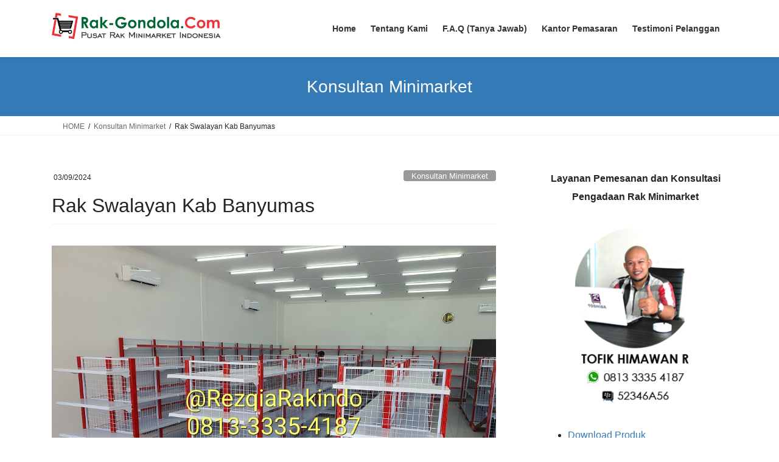

--- FILE ---
content_type: text/html; charset=UTF-8
request_url: https://rak-gondola.com/rak-swalayan-kab-banyumas/
body_size: 26356
content:
<!DOCTYPE html>
<html dir="ltr" lang="id" prefix="og: https://ogp.me/ns#">
<head>
<meta charset="utf-8">
<meta http-equiv="X-UA-Compatible" content="IE=edge">
<meta name="viewport" content="width=device-width, initial-scale=1">
<title>Rak Swalayan Kab Banyumas | Jual Rak Gondola Minimarket Murah</title>
<style>
#wpadminbar #wp-admin-bar-wccp_free_top_button .ab-icon:before {
	content: "\f160";
	color: #02CA02;
	top: 3px;
}
#wpadminbar #wp-admin-bar-wccp_free_top_button .ab-icon {
	transform: rotate(45deg);
}
</style>

		<!-- All in One SEO 4.9.3 - aioseo.com -->
	<meta name="description" content="Bagaimana cara mudah mendirikan Mini Market non-waralaba di Kab Banyumas? Layanan konsultasi WA: 0813-3335-4187" />
	<meta name="robots" content="max-image-preview:large" />
	<meta name="author" content="Admin"/>
	<meta name="google-site-verification" content="Eb5HIjCTRu2zGGT17-eBGm7xrKFCG0v1Kx5JV6THVT4" />
	<meta name="msvalidate.01" content="20B0673D90BD558C7EEFF9BA59D6894E" />
	<meta name="p:domain_verify" content="5499c518226a64a65b3e3b83d314ff58" />
	<meta name="keywords" content="distributor rak swalayan kab banyumas,agen rak swalayan kab banyumas,pabrik rak swalayan kab banyumas,jual rak swalayan kab banyumas,pusat rak swalayan kab banyumas,industri rak swalayan kab banyumas,info penjualan rak swalayan kab banyumas,harga rak swalayan kab banyumas,cara membeli rak swalayan kab banyumas,cara buka usaha rak swalayan kab banyumas pabrik rak swalayan kab banyumas,dijual murah rak swalayan kab banyumas,rak swalayan kab banyumas murah,toko rak swalayan kab banyumas,sentral rak swalayan kab banyumas,grosir rak swalayan kab banyumas,marketing rak swalayan kab banyumas,konsultan minimarket,perlengkapan kasir,rak buku perpustakaan,rak minimarket,rak stok gudang" />
	<link rel="canonical" href="https://rak-gondola.com/rak-swalayan-kab-banyumas/" />
	<meta name="generator" content="All in One SEO (AIOSEO) 4.9.3" />
		<meta property="og:locale" content="id_ID" />
		<meta property="og:site_name" content="Jual Rak Gondola Minimarket Murah | Sedia Perlengkapan Minimarket: Rak Gondola, Rak Minimarket, Rak Supermarket, Rak Swalayan, Meja Kasir, Software Kasir" />
		<meta property="og:type" content="article" />
		<meta property="og:title" content="Rak Swalayan Kab Banyumas | Jual Rak Gondola Minimarket Murah" />
		<meta property="og:description" content="Bagaimana cara mudah mendirikan Mini Market non-waralaba di Kab Banyumas? Layanan konsultasi WA: 0813-3335-4187" />
		<meta property="og:url" content="https://rak-gondola.com/rak-swalayan-kab-banyumas/" />
		<meta property="og:image" content="https://rak-gondola.com/wp-content/uploads/2020/10/rak-madura.jpg" />
		<meta property="og:image:secure_url" content="https://rak-gondola.com/wp-content/uploads/2020/10/rak-madura.jpg" />
		<meta property="og:image:width" content="737" />
		<meta property="og:image:height" content="567" />
		<meta property="article:published_time" content="2024-09-03T08:33:56+00:00" />
		<meta property="article:modified_time" content="2024-09-02T07:15:48+00:00" />
		<meta name="twitter:card" content="summary" />
		<meta name="twitter:title" content="Rak Swalayan Kab Banyumas | Jual Rak Gondola Minimarket Murah" />
		<meta name="twitter:description" content="Bagaimana cara mudah mendirikan Mini Market non-waralaba di Kab Banyumas? Layanan konsultasi WA: 0813-3335-4187" />
		<meta name="twitter:image" content="https://rak-gondola.com/wp-content/uploads/2020/10/rak-madura.jpg" />
		<script type="application/ld+json" class="aioseo-schema">
			{"@context":"https:\/\/schema.org","@graph":[{"@type":"Article","@id":"https:\/\/rak-gondola.com\/rak-swalayan-kab-banyumas\/#article","name":"Rak Swalayan Kab Banyumas | Jual Rak Gondola Minimarket Murah","headline":"Rak Swalayan Kab Banyumas","author":{"@id":"https:\/\/rak-gondola.com\/author\/rakgondo\/#author"},"publisher":{"@id":"https:\/\/rak-gondola.com\/#person"},"image":{"@type":"ImageObject","url":"https:\/\/rak-gondola.com\/wp-content\/uploads\/2022\/10\/rak-mini2.jpg","@id":"https:\/\/rak-gondola.com\/rak-swalayan-kab-banyumas\/#articleImage","width":1008,"height":756},"datePublished":"2024-09-03T15:33:56+07:00","dateModified":"2024-09-02T14:15:48+07:00","inLanguage":"id-ID","mainEntityOfPage":{"@id":"https:\/\/rak-gondola.com\/rak-swalayan-kab-banyumas\/#webpage"},"isPartOf":{"@id":"https:\/\/rak-gondola.com\/rak-swalayan-kab-banyumas\/#webpage"},"articleSection":"Konsultan Minimarket, Perlengkapan Kasir, Rak Buku Perpustakaan, Rak Minimarket, Rak Stok Gudang, agen Rak Swalayan Kab Banyumas, cara buka usaha Rak Swalayan Kab Banyumas pabrik Rak Swalayan Kab Banyumas, cara membeli Rak Swalayan Kab Banyumas, dijual murah Rak Swalayan Kab Banyumas, distributor Rak Swalayan Kab Banyumas, grosir Rak Swalayan Kab Banyumas, harga Rak Swalayan Kab Banyumas, industri Rak Swalayan Kab Banyumas, info penjualan Rak Swalayan Kab Banyumas, jual Rak Swalayan Kab Banyumas, marketing Rak Swalayan Kab Banyumas, pabrik Rak Swalayan Kab Banyumas, pusat Rak Swalayan Kab Banyumas, Rak Swalayan Kab Banyumas murah, sentral Rak Swalayan Kab Banyumas, toko Rak Swalayan Kab Banyumas"},{"@type":"BreadcrumbList","@id":"https:\/\/rak-gondola.com\/rak-swalayan-kab-banyumas\/#breadcrumblist","itemListElement":[{"@type":"ListItem","@id":"https:\/\/rak-gondola.com#listItem","position":1,"name":"Beranda","item":"https:\/\/rak-gondola.com","nextItem":{"@type":"ListItem","@id":"https:\/\/rak-gondola.com\/category\/rak-minimarket\/#listItem","name":"Rak Minimarket"}},{"@type":"ListItem","@id":"https:\/\/rak-gondola.com\/category\/rak-minimarket\/#listItem","position":2,"name":"Rak Minimarket","item":"https:\/\/rak-gondola.com\/category\/rak-minimarket\/","nextItem":{"@type":"ListItem","@id":"https:\/\/rak-gondola.com\/rak-swalayan-kab-banyumas\/#listItem","name":"Rak Swalayan Kab Banyumas"},"previousItem":{"@type":"ListItem","@id":"https:\/\/rak-gondola.com#listItem","name":"Beranda"}},{"@type":"ListItem","@id":"https:\/\/rak-gondola.com\/rak-swalayan-kab-banyumas\/#listItem","position":3,"name":"Rak Swalayan Kab Banyumas","previousItem":{"@type":"ListItem","@id":"https:\/\/rak-gondola.com\/category\/rak-minimarket\/#listItem","name":"Rak Minimarket"}}]},{"@type":"Person","@id":"https:\/\/rak-gondola.com\/#person","name":"Admin","image":{"@type":"ImageObject","@id":"https:\/\/rak-gondola.com\/rak-swalayan-kab-banyumas\/#personImage","url":"https:\/\/secure.gravatar.com\/avatar\/5db304551829e2c485fbfe62707112d5e3e2fd4dc8710b376bed5feec2260d3d?s=96&d=mm&r=g","width":96,"height":96,"caption":"Admin"}},{"@type":"Person","@id":"https:\/\/rak-gondola.com\/author\/rakgondo\/#author","url":"https:\/\/rak-gondola.com\/author\/rakgondo\/","name":"Admin","image":{"@type":"ImageObject","@id":"https:\/\/rak-gondola.com\/rak-swalayan-kab-banyumas\/#authorImage","url":"https:\/\/secure.gravatar.com\/avatar\/5db304551829e2c485fbfe62707112d5e3e2fd4dc8710b376bed5feec2260d3d?s=96&d=mm&r=g","width":96,"height":96,"caption":"Admin"}},{"@type":"WebPage","@id":"https:\/\/rak-gondola.com\/rak-swalayan-kab-banyumas\/#webpage","url":"https:\/\/rak-gondola.com\/rak-swalayan-kab-banyumas\/","name":"Rak Swalayan Kab Banyumas | Jual Rak Gondola Minimarket Murah","description":"Bagaimana cara mudah mendirikan Mini Market non-waralaba di Kab Banyumas? Layanan konsultasi WA: 0813-3335-4187","inLanguage":"id-ID","isPartOf":{"@id":"https:\/\/rak-gondola.com\/#website"},"breadcrumb":{"@id":"https:\/\/rak-gondola.com\/rak-swalayan-kab-banyumas\/#breadcrumblist"},"author":{"@id":"https:\/\/rak-gondola.com\/author\/rakgondo\/#author"},"creator":{"@id":"https:\/\/rak-gondola.com\/author\/rakgondo\/#author"},"datePublished":"2024-09-03T15:33:56+07:00","dateModified":"2024-09-02T14:15:48+07:00"},{"@type":"WebSite","@id":"https:\/\/rak-gondola.com\/#website","url":"https:\/\/rak-gondola.com\/","name":"Jual Rak Gondola Minimarket Murah","alternateName":"Distributor Rak Minimarket","description":"Sedia Perlengkapan Minimarket: Rak Gondola, Rak Minimarket, Rak Supermarket, Rak Swalayan, Meja Kasir, Software Kasir","inLanguage":"id-ID","publisher":{"@id":"https:\/\/rak-gondola.com\/#person"}}]}
		</script>
		<!-- All in One SEO -->

<link rel="alternate" type="application/rss+xml" title="Jual Rak Gondola Minimarket Murah &raquo; Feed" href="https://rak-gondola.com/feed/" />
<link rel="alternate" type="application/rss+xml" title="Jual Rak Gondola Minimarket Murah &raquo; Umpan Komentar" href="https://rak-gondola.com/comments/feed/" />
<link rel="alternate" title="oEmbed (JSON)" type="application/json+oembed" href="https://rak-gondola.com/wp-json/oembed/1.0/embed?url=https%3A%2F%2Frak-gondola.com%2Frak-swalayan-kab-banyumas%2F" />
<link rel="alternate" title="oEmbed (XML)" type="text/xml+oembed" href="https://rak-gondola.com/wp-json/oembed/1.0/embed?url=https%3A%2F%2Frak-gondola.com%2Frak-swalayan-kab-banyumas%2F&#038;format=xml" />
<style id='wp-img-auto-sizes-contain-inline-css' type='text/css'>
img:is([sizes=auto i],[sizes^="auto," i]){contain-intrinsic-size:3000px 1500px}
/*# sourceURL=wp-img-auto-sizes-contain-inline-css */
</style>

<style id='wp-emoji-styles-inline-css' type='text/css'>

	img.wp-smiley, img.emoji {
		display: inline !important;
		border: none !important;
		box-shadow: none !important;
		height: 1em !important;
		width: 1em !important;
		margin: 0 0.07em !important;
		vertical-align: -0.1em !important;
		background: none !important;
		padding: 0 !important;
	}
/*# sourceURL=wp-emoji-styles-inline-css */
</style>
<link rel='stylesheet' id='wp-block-library-css' href='https://rak-gondola.com/wp-includes/css/dist/block-library/style.min.css?ver=cced69614a51430dab6624fe49c049ea' type='text/css' media='all' />
<style id='wp-block-categories-inline-css' type='text/css'>
.wp-block-categories{box-sizing:border-box}.wp-block-categories.alignleft{margin-right:2em}.wp-block-categories.alignright{margin-left:2em}.wp-block-categories.wp-block-categories-dropdown.aligncenter{text-align:center}.wp-block-categories .wp-block-categories__label{display:block;width:100%}
/*# sourceURL=https://rak-gondola.com/wp-includes/blocks/categories/style.min.css */
</style>
<style id='wp-block-gallery-inline-css' type='text/css'>
.blocks-gallery-grid:not(.has-nested-images),.wp-block-gallery:not(.has-nested-images){display:flex;flex-wrap:wrap;list-style-type:none;margin:0;padding:0}.blocks-gallery-grid:not(.has-nested-images) .blocks-gallery-image,.blocks-gallery-grid:not(.has-nested-images) .blocks-gallery-item,.wp-block-gallery:not(.has-nested-images) .blocks-gallery-image,.wp-block-gallery:not(.has-nested-images) .blocks-gallery-item{display:flex;flex-direction:column;flex-grow:1;justify-content:center;margin:0 1em 1em 0;position:relative;width:calc(50% - 1em)}.blocks-gallery-grid:not(.has-nested-images) .blocks-gallery-image:nth-of-type(2n),.blocks-gallery-grid:not(.has-nested-images) .blocks-gallery-item:nth-of-type(2n),.wp-block-gallery:not(.has-nested-images) .blocks-gallery-image:nth-of-type(2n),.wp-block-gallery:not(.has-nested-images) .blocks-gallery-item:nth-of-type(2n){margin-right:0}.blocks-gallery-grid:not(.has-nested-images) .blocks-gallery-image figure,.blocks-gallery-grid:not(.has-nested-images) .blocks-gallery-item figure,.wp-block-gallery:not(.has-nested-images) .blocks-gallery-image figure,.wp-block-gallery:not(.has-nested-images) .blocks-gallery-item figure{align-items:flex-end;display:flex;height:100%;justify-content:flex-start;margin:0}.blocks-gallery-grid:not(.has-nested-images) .blocks-gallery-image img,.blocks-gallery-grid:not(.has-nested-images) .blocks-gallery-item img,.wp-block-gallery:not(.has-nested-images) .blocks-gallery-image img,.wp-block-gallery:not(.has-nested-images) .blocks-gallery-item img{display:block;height:auto;max-width:100%;width:auto}.blocks-gallery-grid:not(.has-nested-images) .blocks-gallery-image figcaption,.blocks-gallery-grid:not(.has-nested-images) .blocks-gallery-item figcaption,.wp-block-gallery:not(.has-nested-images) .blocks-gallery-image figcaption,.wp-block-gallery:not(.has-nested-images) .blocks-gallery-item figcaption{background:linear-gradient(0deg,#000000b3,#0000004d 70%,#0000);bottom:0;box-sizing:border-box;color:#fff;font-size:.8em;margin:0;max-height:100%;overflow:auto;padding:3em .77em .7em;position:absolute;text-align:center;width:100%;z-index:2}.blocks-gallery-grid:not(.has-nested-images) .blocks-gallery-image figcaption img,.blocks-gallery-grid:not(.has-nested-images) .blocks-gallery-item figcaption img,.wp-block-gallery:not(.has-nested-images) .blocks-gallery-image figcaption img,.wp-block-gallery:not(.has-nested-images) .blocks-gallery-item figcaption img{display:inline}.blocks-gallery-grid:not(.has-nested-images) figcaption,.wp-block-gallery:not(.has-nested-images) figcaption{flex-grow:1}.blocks-gallery-grid:not(.has-nested-images).is-cropped .blocks-gallery-image a,.blocks-gallery-grid:not(.has-nested-images).is-cropped .blocks-gallery-image img,.blocks-gallery-grid:not(.has-nested-images).is-cropped .blocks-gallery-item a,.blocks-gallery-grid:not(.has-nested-images).is-cropped .blocks-gallery-item img,.wp-block-gallery:not(.has-nested-images).is-cropped .blocks-gallery-image a,.wp-block-gallery:not(.has-nested-images).is-cropped .blocks-gallery-image img,.wp-block-gallery:not(.has-nested-images).is-cropped .blocks-gallery-item a,.wp-block-gallery:not(.has-nested-images).is-cropped .blocks-gallery-item img{flex:1;height:100%;object-fit:cover;width:100%}.blocks-gallery-grid:not(.has-nested-images).columns-1 .blocks-gallery-image,.blocks-gallery-grid:not(.has-nested-images).columns-1 .blocks-gallery-item,.wp-block-gallery:not(.has-nested-images).columns-1 .blocks-gallery-image,.wp-block-gallery:not(.has-nested-images).columns-1 .blocks-gallery-item{margin-right:0;width:100%}@media (min-width:600px){.blocks-gallery-grid:not(.has-nested-images).columns-3 .blocks-gallery-image,.blocks-gallery-grid:not(.has-nested-images).columns-3 .blocks-gallery-item,.wp-block-gallery:not(.has-nested-images).columns-3 .blocks-gallery-image,.wp-block-gallery:not(.has-nested-images).columns-3 .blocks-gallery-item{margin-right:1em;width:calc(33.33333% - .66667em)}.blocks-gallery-grid:not(.has-nested-images).columns-4 .blocks-gallery-image,.blocks-gallery-grid:not(.has-nested-images).columns-4 .blocks-gallery-item,.wp-block-gallery:not(.has-nested-images).columns-4 .blocks-gallery-image,.wp-block-gallery:not(.has-nested-images).columns-4 .blocks-gallery-item{margin-right:1em;width:calc(25% - .75em)}.blocks-gallery-grid:not(.has-nested-images).columns-5 .blocks-gallery-image,.blocks-gallery-grid:not(.has-nested-images).columns-5 .blocks-gallery-item,.wp-block-gallery:not(.has-nested-images).columns-5 .blocks-gallery-image,.wp-block-gallery:not(.has-nested-images).columns-5 .blocks-gallery-item{margin-right:1em;width:calc(20% - .8em)}.blocks-gallery-grid:not(.has-nested-images).columns-6 .blocks-gallery-image,.blocks-gallery-grid:not(.has-nested-images).columns-6 .blocks-gallery-item,.wp-block-gallery:not(.has-nested-images).columns-6 .blocks-gallery-image,.wp-block-gallery:not(.has-nested-images).columns-6 .blocks-gallery-item{margin-right:1em;width:calc(16.66667% - .83333em)}.blocks-gallery-grid:not(.has-nested-images).columns-7 .blocks-gallery-image,.blocks-gallery-grid:not(.has-nested-images).columns-7 .blocks-gallery-item,.wp-block-gallery:not(.has-nested-images).columns-7 .blocks-gallery-image,.wp-block-gallery:not(.has-nested-images).columns-7 .blocks-gallery-item{margin-right:1em;width:calc(14.28571% - .85714em)}.blocks-gallery-grid:not(.has-nested-images).columns-8 .blocks-gallery-image,.blocks-gallery-grid:not(.has-nested-images).columns-8 .blocks-gallery-item,.wp-block-gallery:not(.has-nested-images).columns-8 .blocks-gallery-image,.wp-block-gallery:not(.has-nested-images).columns-8 .blocks-gallery-item{margin-right:1em;width:calc(12.5% - .875em)}.blocks-gallery-grid:not(.has-nested-images).columns-1 .blocks-gallery-image:nth-of-type(1n),.blocks-gallery-grid:not(.has-nested-images).columns-1 .blocks-gallery-item:nth-of-type(1n),.blocks-gallery-grid:not(.has-nested-images).columns-2 .blocks-gallery-image:nth-of-type(2n),.blocks-gallery-grid:not(.has-nested-images).columns-2 .blocks-gallery-item:nth-of-type(2n),.blocks-gallery-grid:not(.has-nested-images).columns-3 .blocks-gallery-image:nth-of-type(3n),.blocks-gallery-grid:not(.has-nested-images).columns-3 .blocks-gallery-item:nth-of-type(3n),.blocks-gallery-grid:not(.has-nested-images).columns-4 .blocks-gallery-image:nth-of-type(4n),.blocks-gallery-grid:not(.has-nested-images).columns-4 .blocks-gallery-item:nth-of-type(4n),.blocks-gallery-grid:not(.has-nested-images).columns-5 .blocks-gallery-image:nth-of-type(5n),.blocks-gallery-grid:not(.has-nested-images).columns-5 .blocks-gallery-item:nth-of-type(5n),.blocks-gallery-grid:not(.has-nested-images).columns-6 .blocks-gallery-image:nth-of-type(6n),.blocks-gallery-grid:not(.has-nested-images).columns-6 .blocks-gallery-item:nth-of-type(6n),.blocks-gallery-grid:not(.has-nested-images).columns-7 .blocks-gallery-image:nth-of-type(7n),.blocks-gallery-grid:not(.has-nested-images).columns-7 .blocks-gallery-item:nth-of-type(7n),.blocks-gallery-grid:not(.has-nested-images).columns-8 .blocks-gallery-image:nth-of-type(8n),.blocks-gallery-grid:not(.has-nested-images).columns-8 .blocks-gallery-item:nth-of-type(8n),.wp-block-gallery:not(.has-nested-images).columns-1 .blocks-gallery-image:nth-of-type(1n),.wp-block-gallery:not(.has-nested-images).columns-1 .blocks-gallery-item:nth-of-type(1n),.wp-block-gallery:not(.has-nested-images).columns-2 .blocks-gallery-image:nth-of-type(2n),.wp-block-gallery:not(.has-nested-images).columns-2 .blocks-gallery-item:nth-of-type(2n),.wp-block-gallery:not(.has-nested-images).columns-3 .blocks-gallery-image:nth-of-type(3n),.wp-block-gallery:not(.has-nested-images).columns-3 .blocks-gallery-item:nth-of-type(3n),.wp-block-gallery:not(.has-nested-images).columns-4 .blocks-gallery-image:nth-of-type(4n),.wp-block-gallery:not(.has-nested-images).columns-4 .blocks-gallery-item:nth-of-type(4n),.wp-block-gallery:not(.has-nested-images).columns-5 .blocks-gallery-image:nth-of-type(5n),.wp-block-gallery:not(.has-nested-images).columns-5 .blocks-gallery-item:nth-of-type(5n),.wp-block-gallery:not(.has-nested-images).columns-6 .blocks-gallery-image:nth-of-type(6n),.wp-block-gallery:not(.has-nested-images).columns-6 .blocks-gallery-item:nth-of-type(6n),.wp-block-gallery:not(.has-nested-images).columns-7 .blocks-gallery-image:nth-of-type(7n),.wp-block-gallery:not(.has-nested-images).columns-7 .blocks-gallery-item:nth-of-type(7n),.wp-block-gallery:not(.has-nested-images).columns-8 .blocks-gallery-image:nth-of-type(8n),.wp-block-gallery:not(.has-nested-images).columns-8 .blocks-gallery-item:nth-of-type(8n){margin-right:0}}.blocks-gallery-grid:not(.has-nested-images) .blocks-gallery-image:last-child,.blocks-gallery-grid:not(.has-nested-images) .blocks-gallery-item:last-child,.wp-block-gallery:not(.has-nested-images) .blocks-gallery-image:last-child,.wp-block-gallery:not(.has-nested-images) .blocks-gallery-item:last-child{margin-right:0}.blocks-gallery-grid:not(.has-nested-images).alignleft,.blocks-gallery-grid:not(.has-nested-images).alignright,.wp-block-gallery:not(.has-nested-images).alignleft,.wp-block-gallery:not(.has-nested-images).alignright{max-width:420px;width:100%}.blocks-gallery-grid:not(.has-nested-images).aligncenter .blocks-gallery-item figure,.wp-block-gallery:not(.has-nested-images).aligncenter .blocks-gallery-item figure{justify-content:center}.wp-block-gallery:not(.is-cropped) .blocks-gallery-item{align-self:flex-start}figure.wp-block-gallery.has-nested-images{align-items:normal}.wp-block-gallery.has-nested-images figure.wp-block-image:not(#individual-image){margin:0;width:calc(50% - var(--wp--style--unstable-gallery-gap, 16px)/2)}.wp-block-gallery.has-nested-images figure.wp-block-image{box-sizing:border-box;display:flex;flex-direction:column;flex-grow:1;justify-content:center;max-width:100%;position:relative}.wp-block-gallery.has-nested-images figure.wp-block-image>a,.wp-block-gallery.has-nested-images figure.wp-block-image>div{flex-direction:column;flex-grow:1;margin:0}.wp-block-gallery.has-nested-images figure.wp-block-image img{display:block;height:auto;max-width:100%!important;width:auto}.wp-block-gallery.has-nested-images figure.wp-block-image figcaption,.wp-block-gallery.has-nested-images figure.wp-block-image:has(figcaption):before{bottom:0;left:0;max-height:100%;position:absolute;right:0}.wp-block-gallery.has-nested-images figure.wp-block-image:has(figcaption):before{backdrop-filter:blur(3px);content:"";height:100%;-webkit-mask-image:linear-gradient(0deg,#000 20%,#0000);mask-image:linear-gradient(0deg,#000 20%,#0000);max-height:40%;pointer-events:none}.wp-block-gallery.has-nested-images figure.wp-block-image figcaption{box-sizing:border-box;color:#fff;font-size:13px;margin:0;overflow:auto;padding:1em;text-align:center;text-shadow:0 0 1.5px #000}.wp-block-gallery.has-nested-images figure.wp-block-image figcaption::-webkit-scrollbar{height:12px;width:12px}.wp-block-gallery.has-nested-images figure.wp-block-image figcaption::-webkit-scrollbar-track{background-color:initial}.wp-block-gallery.has-nested-images figure.wp-block-image figcaption::-webkit-scrollbar-thumb{background-clip:padding-box;background-color:initial;border:3px solid #0000;border-radius:8px}.wp-block-gallery.has-nested-images figure.wp-block-image figcaption:focus-within::-webkit-scrollbar-thumb,.wp-block-gallery.has-nested-images figure.wp-block-image figcaption:focus::-webkit-scrollbar-thumb,.wp-block-gallery.has-nested-images figure.wp-block-image figcaption:hover::-webkit-scrollbar-thumb{background-color:#fffc}.wp-block-gallery.has-nested-images figure.wp-block-image figcaption{scrollbar-color:#0000 #0000;scrollbar-gutter:stable both-edges;scrollbar-width:thin}.wp-block-gallery.has-nested-images figure.wp-block-image figcaption:focus,.wp-block-gallery.has-nested-images figure.wp-block-image figcaption:focus-within,.wp-block-gallery.has-nested-images figure.wp-block-image figcaption:hover{scrollbar-color:#fffc #0000}.wp-block-gallery.has-nested-images figure.wp-block-image figcaption{will-change:transform}@media (hover:none){.wp-block-gallery.has-nested-images figure.wp-block-image figcaption{scrollbar-color:#fffc #0000}}.wp-block-gallery.has-nested-images figure.wp-block-image figcaption{background:linear-gradient(0deg,#0006,#0000)}.wp-block-gallery.has-nested-images figure.wp-block-image figcaption img{display:inline}.wp-block-gallery.has-nested-images figure.wp-block-image figcaption a{color:inherit}.wp-block-gallery.has-nested-images figure.wp-block-image.has-custom-border img{box-sizing:border-box}.wp-block-gallery.has-nested-images figure.wp-block-image.has-custom-border>a,.wp-block-gallery.has-nested-images figure.wp-block-image.has-custom-border>div,.wp-block-gallery.has-nested-images figure.wp-block-image.is-style-rounded>a,.wp-block-gallery.has-nested-images figure.wp-block-image.is-style-rounded>div{flex:1 1 auto}.wp-block-gallery.has-nested-images figure.wp-block-image.has-custom-border figcaption,.wp-block-gallery.has-nested-images figure.wp-block-image.is-style-rounded figcaption{background:none;color:inherit;flex:initial;margin:0;padding:10px 10px 9px;position:relative;text-shadow:none}.wp-block-gallery.has-nested-images figure.wp-block-image.has-custom-border:before,.wp-block-gallery.has-nested-images figure.wp-block-image.is-style-rounded:before{content:none}.wp-block-gallery.has-nested-images figcaption{flex-basis:100%;flex-grow:1;text-align:center}.wp-block-gallery.has-nested-images:not(.is-cropped) figure.wp-block-image:not(#individual-image){margin-bottom:auto;margin-top:0}.wp-block-gallery.has-nested-images.is-cropped figure.wp-block-image:not(#individual-image){align-self:inherit}.wp-block-gallery.has-nested-images.is-cropped figure.wp-block-image:not(#individual-image)>a,.wp-block-gallery.has-nested-images.is-cropped figure.wp-block-image:not(#individual-image)>div:not(.components-drop-zone){display:flex}.wp-block-gallery.has-nested-images.is-cropped figure.wp-block-image:not(#individual-image) a,.wp-block-gallery.has-nested-images.is-cropped figure.wp-block-image:not(#individual-image) img{flex:1 0 0%;height:100%;object-fit:cover;width:100%}.wp-block-gallery.has-nested-images.columns-1 figure.wp-block-image:not(#individual-image){width:100%}@media (min-width:600px){.wp-block-gallery.has-nested-images.columns-3 figure.wp-block-image:not(#individual-image){width:calc(33.33333% - var(--wp--style--unstable-gallery-gap, 16px)*.66667)}.wp-block-gallery.has-nested-images.columns-4 figure.wp-block-image:not(#individual-image){width:calc(25% - var(--wp--style--unstable-gallery-gap, 16px)*.75)}.wp-block-gallery.has-nested-images.columns-5 figure.wp-block-image:not(#individual-image){width:calc(20% - var(--wp--style--unstable-gallery-gap, 16px)*.8)}.wp-block-gallery.has-nested-images.columns-6 figure.wp-block-image:not(#individual-image){width:calc(16.66667% - var(--wp--style--unstable-gallery-gap, 16px)*.83333)}.wp-block-gallery.has-nested-images.columns-7 figure.wp-block-image:not(#individual-image){width:calc(14.28571% - var(--wp--style--unstable-gallery-gap, 16px)*.85714)}.wp-block-gallery.has-nested-images.columns-8 figure.wp-block-image:not(#individual-image){width:calc(12.5% - var(--wp--style--unstable-gallery-gap, 16px)*.875)}.wp-block-gallery.has-nested-images.columns-default figure.wp-block-image:not(#individual-image){width:calc(33.33% - var(--wp--style--unstable-gallery-gap, 16px)*.66667)}.wp-block-gallery.has-nested-images.columns-default figure.wp-block-image:not(#individual-image):first-child:nth-last-child(2),.wp-block-gallery.has-nested-images.columns-default figure.wp-block-image:not(#individual-image):first-child:nth-last-child(2)~figure.wp-block-image:not(#individual-image){width:calc(50% - var(--wp--style--unstable-gallery-gap, 16px)*.5)}.wp-block-gallery.has-nested-images.columns-default figure.wp-block-image:not(#individual-image):first-child:last-child{width:100%}}.wp-block-gallery.has-nested-images.alignleft,.wp-block-gallery.has-nested-images.alignright{max-width:420px;width:100%}.wp-block-gallery.has-nested-images.aligncenter{justify-content:center}
/*# sourceURL=https://rak-gondola.com/wp-includes/blocks/gallery/style.min.css */
</style>
<style id='wp-block-image-inline-css' type='text/css'>
.wp-block-image>a,.wp-block-image>figure>a{display:inline-block}.wp-block-image img{box-sizing:border-box;height:auto;max-width:100%;vertical-align:bottom}@media not (prefers-reduced-motion){.wp-block-image img.hide{visibility:hidden}.wp-block-image img.show{animation:show-content-image .4s}}.wp-block-image[style*=border-radius] img,.wp-block-image[style*=border-radius]>a{border-radius:inherit}.wp-block-image.has-custom-border img{box-sizing:border-box}.wp-block-image.aligncenter{text-align:center}.wp-block-image.alignfull>a,.wp-block-image.alignwide>a{width:100%}.wp-block-image.alignfull img,.wp-block-image.alignwide img{height:auto;width:100%}.wp-block-image .aligncenter,.wp-block-image .alignleft,.wp-block-image .alignright,.wp-block-image.aligncenter,.wp-block-image.alignleft,.wp-block-image.alignright{display:table}.wp-block-image .aligncenter>figcaption,.wp-block-image .alignleft>figcaption,.wp-block-image .alignright>figcaption,.wp-block-image.aligncenter>figcaption,.wp-block-image.alignleft>figcaption,.wp-block-image.alignright>figcaption{caption-side:bottom;display:table-caption}.wp-block-image .alignleft{float:left;margin:.5em 1em .5em 0}.wp-block-image .alignright{float:right;margin:.5em 0 .5em 1em}.wp-block-image .aligncenter{margin-left:auto;margin-right:auto}.wp-block-image :where(figcaption){margin-bottom:1em;margin-top:.5em}.wp-block-image.is-style-circle-mask img{border-radius:9999px}@supports ((-webkit-mask-image:none) or (mask-image:none)) or (-webkit-mask-image:none){.wp-block-image.is-style-circle-mask img{border-radius:0;-webkit-mask-image:url('data:image/svg+xml;utf8,<svg viewBox="0 0 100 100" xmlns="http://www.w3.org/2000/svg"><circle cx="50" cy="50" r="50"/></svg>');mask-image:url('data:image/svg+xml;utf8,<svg viewBox="0 0 100 100" xmlns="http://www.w3.org/2000/svg"><circle cx="50" cy="50" r="50"/></svg>');mask-mode:alpha;-webkit-mask-position:center;mask-position:center;-webkit-mask-repeat:no-repeat;mask-repeat:no-repeat;-webkit-mask-size:contain;mask-size:contain}}:root :where(.wp-block-image.is-style-rounded img,.wp-block-image .is-style-rounded img){border-radius:9999px}.wp-block-image figure{margin:0}.wp-lightbox-container{display:flex;flex-direction:column;position:relative}.wp-lightbox-container img{cursor:zoom-in}.wp-lightbox-container img:hover+button{opacity:1}.wp-lightbox-container button{align-items:center;backdrop-filter:blur(16px) saturate(180%);background-color:#5a5a5a40;border:none;border-radius:4px;cursor:zoom-in;display:flex;height:20px;justify-content:center;opacity:0;padding:0;position:absolute;right:16px;text-align:center;top:16px;width:20px;z-index:100}@media not (prefers-reduced-motion){.wp-lightbox-container button{transition:opacity .2s ease}}.wp-lightbox-container button:focus-visible{outline:3px auto #5a5a5a40;outline:3px auto -webkit-focus-ring-color;outline-offset:3px}.wp-lightbox-container button:hover{cursor:pointer;opacity:1}.wp-lightbox-container button:focus{opacity:1}.wp-lightbox-container button:focus,.wp-lightbox-container button:hover,.wp-lightbox-container button:not(:hover):not(:active):not(.has-background){background-color:#5a5a5a40;border:none}.wp-lightbox-overlay{box-sizing:border-box;cursor:zoom-out;height:100vh;left:0;overflow:hidden;position:fixed;top:0;visibility:hidden;width:100%;z-index:100000}.wp-lightbox-overlay .close-button{align-items:center;cursor:pointer;display:flex;justify-content:center;min-height:40px;min-width:40px;padding:0;position:absolute;right:calc(env(safe-area-inset-right) + 16px);top:calc(env(safe-area-inset-top) + 16px);z-index:5000000}.wp-lightbox-overlay .close-button:focus,.wp-lightbox-overlay .close-button:hover,.wp-lightbox-overlay .close-button:not(:hover):not(:active):not(.has-background){background:none;border:none}.wp-lightbox-overlay .lightbox-image-container{height:var(--wp--lightbox-container-height);left:50%;overflow:hidden;position:absolute;top:50%;transform:translate(-50%,-50%);transform-origin:top left;width:var(--wp--lightbox-container-width);z-index:9999999999}.wp-lightbox-overlay .wp-block-image{align-items:center;box-sizing:border-box;display:flex;height:100%;justify-content:center;margin:0;position:relative;transform-origin:0 0;width:100%;z-index:3000000}.wp-lightbox-overlay .wp-block-image img{height:var(--wp--lightbox-image-height);min-height:var(--wp--lightbox-image-height);min-width:var(--wp--lightbox-image-width);width:var(--wp--lightbox-image-width)}.wp-lightbox-overlay .wp-block-image figcaption{display:none}.wp-lightbox-overlay button{background:none;border:none}.wp-lightbox-overlay .scrim{background-color:#fff;height:100%;opacity:.9;position:absolute;width:100%;z-index:2000000}.wp-lightbox-overlay.active{visibility:visible}@media not (prefers-reduced-motion){.wp-lightbox-overlay.active{animation:turn-on-visibility .25s both}.wp-lightbox-overlay.active img{animation:turn-on-visibility .35s both}.wp-lightbox-overlay.show-closing-animation:not(.active){animation:turn-off-visibility .35s both}.wp-lightbox-overlay.show-closing-animation:not(.active) img{animation:turn-off-visibility .25s both}.wp-lightbox-overlay.zoom.active{animation:none;opacity:1;visibility:visible}.wp-lightbox-overlay.zoom.active .lightbox-image-container{animation:lightbox-zoom-in .4s}.wp-lightbox-overlay.zoom.active .lightbox-image-container img{animation:none}.wp-lightbox-overlay.zoom.active .scrim{animation:turn-on-visibility .4s forwards}.wp-lightbox-overlay.zoom.show-closing-animation:not(.active){animation:none}.wp-lightbox-overlay.zoom.show-closing-animation:not(.active) .lightbox-image-container{animation:lightbox-zoom-out .4s}.wp-lightbox-overlay.zoom.show-closing-animation:not(.active) .lightbox-image-container img{animation:none}.wp-lightbox-overlay.zoom.show-closing-animation:not(.active) .scrim{animation:turn-off-visibility .4s forwards}}@keyframes show-content-image{0%{visibility:hidden}99%{visibility:hidden}to{visibility:visible}}@keyframes turn-on-visibility{0%{opacity:0}to{opacity:1}}@keyframes turn-off-visibility{0%{opacity:1;visibility:visible}99%{opacity:0;visibility:visible}to{opacity:0;visibility:hidden}}@keyframes lightbox-zoom-in{0%{transform:translate(calc((-100vw + var(--wp--lightbox-scrollbar-width))/2 + var(--wp--lightbox-initial-left-position)),calc(-50vh + var(--wp--lightbox-initial-top-position))) scale(var(--wp--lightbox-scale))}to{transform:translate(-50%,-50%) scale(1)}}@keyframes lightbox-zoom-out{0%{transform:translate(-50%,-50%) scale(1);visibility:visible}99%{visibility:visible}to{transform:translate(calc((-100vw + var(--wp--lightbox-scrollbar-width))/2 + var(--wp--lightbox-initial-left-position)),calc(-50vh + var(--wp--lightbox-initial-top-position))) scale(var(--wp--lightbox-scale));visibility:hidden}}
/*# sourceURL=https://rak-gondola.com/wp-includes/blocks/image/style.min.css */
</style>
<style id='wp-block-page-list-inline-css' type='text/css'>
.wp-block-navigation .wp-block-page-list{align-items:var(--navigation-layout-align,initial);background-color:inherit;display:flex;flex-direction:var(--navigation-layout-direction,initial);flex-wrap:var(--navigation-layout-wrap,wrap);justify-content:var(--navigation-layout-justify,initial)}.wp-block-navigation .wp-block-navigation-item{background-color:inherit}.wp-block-page-list{box-sizing:border-box}
/*# sourceURL=https://rak-gondola.com/wp-includes/blocks/page-list/style.min.css */
</style>
<style id='wp-block-columns-inline-css' type='text/css'>
.wp-block-columns{box-sizing:border-box;display:flex;flex-wrap:wrap!important}@media (min-width:782px){.wp-block-columns{flex-wrap:nowrap!important}}.wp-block-columns{align-items:normal!important}.wp-block-columns.are-vertically-aligned-top{align-items:flex-start}.wp-block-columns.are-vertically-aligned-center{align-items:center}.wp-block-columns.are-vertically-aligned-bottom{align-items:flex-end}@media (max-width:781px){.wp-block-columns:not(.is-not-stacked-on-mobile)>.wp-block-column{flex-basis:100%!important}}@media (min-width:782px){.wp-block-columns:not(.is-not-stacked-on-mobile)>.wp-block-column{flex-basis:0;flex-grow:1}.wp-block-columns:not(.is-not-stacked-on-mobile)>.wp-block-column[style*=flex-basis]{flex-grow:0}}.wp-block-columns.is-not-stacked-on-mobile{flex-wrap:nowrap!important}.wp-block-columns.is-not-stacked-on-mobile>.wp-block-column{flex-basis:0;flex-grow:1}.wp-block-columns.is-not-stacked-on-mobile>.wp-block-column[style*=flex-basis]{flex-grow:0}:where(.wp-block-columns){margin-bottom:1.75em}:where(.wp-block-columns.has-background){padding:1.25em 2.375em}.wp-block-column{flex-grow:1;min-width:0;overflow-wrap:break-word;word-break:break-word}.wp-block-column.is-vertically-aligned-top{align-self:flex-start}.wp-block-column.is-vertically-aligned-center{align-self:center}.wp-block-column.is-vertically-aligned-bottom{align-self:flex-end}.wp-block-column.is-vertically-aligned-stretch{align-self:stretch}.wp-block-column.is-vertically-aligned-bottom,.wp-block-column.is-vertically-aligned-center,.wp-block-column.is-vertically-aligned-top{width:100%}
/*# sourceURL=https://rak-gondola.com/wp-includes/blocks/columns/style.min.css */
</style>
<style id='wp-block-embed-inline-css' type='text/css'>
.wp-block-embed.alignleft,.wp-block-embed.alignright,.wp-block[data-align=left]>[data-type="core/embed"],.wp-block[data-align=right]>[data-type="core/embed"]{max-width:360px;width:100%}.wp-block-embed.alignleft .wp-block-embed__wrapper,.wp-block-embed.alignright .wp-block-embed__wrapper,.wp-block[data-align=left]>[data-type="core/embed"] .wp-block-embed__wrapper,.wp-block[data-align=right]>[data-type="core/embed"] .wp-block-embed__wrapper{min-width:280px}.wp-block-cover .wp-block-embed{min-height:240px;min-width:320px}.wp-block-embed{overflow-wrap:break-word}.wp-block-embed :where(figcaption){margin-bottom:1em;margin-top:.5em}.wp-block-embed iframe{max-width:100%}.wp-block-embed__wrapper{position:relative}.wp-embed-responsive .wp-has-aspect-ratio .wp-block-embed__wrapper:before{content:"";display:block;padding-top:50%}.wp-embed-responsive .wp-has-aspect-ratio iframe{bottom:0;height:100%;left:0;position:absolute;right:0;top:0;width:100%}.wp-embed-responsive .wp-embed-aspect-21-9 .wp-block-embed__wrapper:before{padding-top:42.85%}.wp-embed-responsive .wp-embed-aspect-18-9 .wp-block-embed__wrapper:before{padding-top:50%}.wp-embed-responsive .wp-embed-aspect-16-9 .wp-block-embed__wrapper:before{padding-top:56.25%}.wp-embed-responsive .wp-embed-aspect-4-3 .wp-block-embed__wrapper:before{padding-top:75%}.wp-embed-responsive .wp-embed-aspect-1-1 .wp-block-embed__wrapper:before{padding-top:100%}.wp-embed-responsive .wp-embed-aspect-9-16 .wp-block-embed__wrapper:before{padding-top:177.77%}.wp-embed-responsive .wp-embed-aspect-1-2 .wp-block-embed__wrapper:before{padding-top:200%}
/*# sourceURL=https://rak-gondola.com/wp-includes/blocks/embed/style.min.css */
</style>
<style id='wp-block-paragraph-inline-css' type='text/css'>
.is-small-text{font-size:.875em}.is-regular-text{font-size:1em}.is-large-text{font-size:2.25em}.is-larger-text{font-size:3em}.has-drop-cap:not(:focus):first-letter{float:left;font-size:8.4em;font-style:normal;font-weight:100;line-height:.68;margin:.05em .1em 0 0;text-transform:uppercase}body.rtl .has-drop-cap:not(:focus):first-letter{float:none;margin-left:.1em}p.has-drop-cap.has-background{overflow:hidden}:root :where(p.has-background){padding:1.25em 2.375em}:where(p.has-text-color:not(.has-link-color)) a{color:inherit}p.has-text-align-left[style*="writing-mode:vertical-lr"],p.has-text-align-right[style*="writing-mode:vertical-rl"]{rotate:180deg}
/*# sourceURL=https://rak-gondola.com/wp-includes/blocks/paragraph/style.min.css */
</style>
<style id='global-styles-inline-css' type='text/css'>
:root{--wp--preset--aspect-ratio--square: 1;--wp--preset--aspect-ratio--4-3: 4/3;--wp--preset--aspect-ratio--3-4: 3/4;--wp--preset--aspect-ratio--3-2: 3/2;--wp--preset--aspect-ratio--2-3: 2/3;--wp--preset--aspect-ratio--16-9: 16/9;--wp--preset--aspect-ratio--9-16: 9/16;--wp--preset--color--black: #000000;--wp--preset--color--cyan-bluish-gray: #abb8c3;--wp--preset--color--white: #ffffff;--wp--preset--color--pale-pink: #f78da7;--wp--preset--color--vivid-red: #cf2e2e;--wp--preset--color--luminous-vivid-orange: #ff6900;--wp--preset--color--luminous-vivid-amber: #fcb900;--wp--preset--color--light-green-cyan: #7bdcb5;--wp--preset--color--vivid-green-cyan: #00d084;--wp--preset--color--pale-cyan-blue: #8ed1fc;--wp--preset--color--vivid-cyan-blue: #0693e3;--wp--preset--color--vivid-purple: #9b51e0;--wp--preset--gradient--vivid-cyan-blue-to-vivid-purple: linear-gradient(135deg,rgb(6,147,227) 0%,rgb(155,81,224) 100%);--wp--preset--gradient--light-green-cyan-to-vivid-green-cyan: linear-gradient(135deg,rgb(122,220,180) 0%,rgb(0,208,130) 100%);--wp--preset--gradient--luminous-vivid-amber-to-luminous-vivid-orange: linear-gradient(135deg,rgb(252,185,0) 0%,rgb(255,105,0) 100%);--wp--preset--gradient--luminous-vivid-orange-to-vivid-red: linear-gradient(135deg,rgb(255,105,0) 0%,rgb(207,46,46) 100%);--wp--preset--gradient--very-light-gray-to-cyan-bluish-gray: linear-gradient(135deg,rgb(238,238,238) 0%,rgb(169,184,195) 100%);--wp--preset--gradient--cool-to-warm-spectrum: linear-gradient(135deg,rgb(74,234,220) 0%,rgb(151,120,209) 20%,rgb(207,42,186) 40%,rgb(238,44,130) 60%,rgb(251,105,98) 80%,rgb(254,248,76) 100%);--wp--preset--gradient--blush-light-purple: linear-gradient(135deg,rgb(255,206,236) 0%,rgb(152,150,240) 100%);--wp--preset--gradient--blush-bordeaux: linear-gradient(135deg,rgb(254,205,165) 0%,rgb(254,45,45) 50%,rgb(107,0,62) 100%);--wp--preset--gradient--luminous-dusk: linear-gradient(135deg,rgb(255,203,112) 0%,rgb(199,81,192) 50%,rgb(65,88,208) 100%);--wp--preset--gradient--pale-ocean: linear-gradient(135deg,rgb(255,245,203) 0%,rgb(182,227,212) 50%,rgb(51,167,181) 100%);--wp--preset--gradient--electric-grass: linear-gradient(135deg,rgb(202,248,128) 0%,rgb(113,206,126) 100%);--wp--preset--gradient--midnight: linear-gradient(135deg,rgb(2,3,129) 0%,rgb(40,116,252) 100%);--wp--preset--font-size--small: 13px;--wp--preset--font-size--medium: 20px;--wp--preset--font-size--large: 36px;--wp--preset--font-size--x-large: 42px;--wp--preset--spacing--20: 0.44rem;--wp--preset--spacing--30: 0.67rem;--wp--preset--spacing--40: 1rem;--wp--preset--spacing--50: 1.5rem;--wp--preset--spacing--60: 2.25rem;--wp--preset--spacing--70: 3.38rem;--wp--preset--spacing--80: 5.06rem;--wp--preset--shadow--natural: 6px 6px 9px rgba(0, 0, 0, 0.2);--wp--preset--shadow--deep: 12px 12px 50px rgba(0, 0, 0, 0.4);--wp--preset--shadow--sharp: 6px 6px 0px rgba(0, 0, 0, 0.2);--wp--preset--shadow--outlined: 6px 6px 0px -3px rgb(255, 255, 255), 6px 6px rgb(0, 0, 0);--wp--preset--shadow--crisp: 6px 6px 0px rgb(0, 0, 0);}:where(.is-layout-flex){gap: 0.5em;}:where(.is-layout-grid){gap: 0.5em;}body .is-layout-flex{display: flex;}.is-layout-flex{flex-wrap: wrap;align-items: center;}.is-layout-flex > :is(*, div){margin: 0;}body .is-layout-grid{display: grid;}.is-layout-grid > :is(*, div){margin: 0;}:where(.wp-block-columns.is-layout-flex){gap: 2em;}:where(.wp-block-columns.is-layout-grid){gap: 2em;}:where(.wp-block-post-template.is-layout-flex){gap: 1.25em;}:where(.wp-block-post-template.is-layout-grid){gap: 1.25em;}.has-black-color{color: var(--wp--preset--color--black) !important;}.has-cyan-bluish-gray-color{color: var(--wp--preset--color--cyan-bluish-gray) !important;}.has-white-color{color: var(--wp--preset--color--white) !important;}.has-pale-pink-color{color: var(--wp--preset--color--pale-pink) !important;}.has-vivid-red-color{color: var(--wp--preset--color--vivid-red) !important;}.has-luminous-vivid-orange-color{color: var(--wp--preset--color--luminous-vivid-orange) !important;}.has-luminous-vivid-amber-color{color: var(--wp--preset--color--luminous-vivid-amber) !important;}.has-light-green-cyan-color{color: var(--wp--preset--color--light-green-cyan) !important;}.has-vivid-green-cyan-color{color: var(--wp--preset--color--vivid-green-cyan) !important;}.has-pale-cyan-blue-color{color: var(--wp--preset--color--pale-cyan-blue) !important;}.has-vivid-cyan-blue-color{color: var(--wp--preset--color--vivid-cyan-blue) !important;}.has-vivid-purple-color{color: var(--wp--preset--color--vivid-purple) !important;}.has-black-background-color{background-color: var(--wp--preset--color--black) !important;}.has-cyan-bluish-gray-background-color{background-color: var(--wp--preset--color--cyan-bluish-gray) !important;}.has-white-background-color{background-color: var(--wp--preset--color--white) !important;}.has-pale-pink-background-color{background-color: var(--wp--preset--color--pale-pink) !important;}.has-vivid-red-background-color{background-color: var(--wp--preset--color--vivid-red) !important;}.has-luminous-vivid-orange-background-color{background-color: var(--wp--preset--color--luminous-vivid-orange) !important;}.has-luminous-vivid-amber-background-color{background-color: var(--wp--preset--color--luminous-vivid-amber) !important;}.has-light-green-cyan-background-color{background-color: var(--wp--preset--color--light-green-cyan) !important;}.has-vivid-green-cyan-background-color{background-color: var(--wp--preset--color--vivid-green-cyan) !important;}.has-pale-cyan-blue-background-color{background-color: var(--wp--preset--color--pale-cyan-blue) !important;}.has-vivid-cyan-blue-background-color{background-color: var(--wp--preset--color--vivid-cyan-blue) !important;}.has-vivid-purple-background-color{background-color: var(--wp--preset--color--vivid-purple) !important;}.has-black-border-color{border-color: var(--wp--preset--color--black) !important;}.has-cyan-bluish-gray-border-color{border-color: var(--wp--preset--color--cyan-bluish-gray) !important;}.has-white-border-color{border-color: var(--wp--preset--color--white) !important;}.has-pale-pink-border-color{border-color: var(--wp--preset--color--pale-pink) !important;}.has-vivid-red-border-color{border-color: var(--wp--preset--color--vivid-red) !important;}.has-luminous-vivid-orange-border-color{border-color: var(--wp--preset--color--luminous-vivid-orange) !important;}.has-luminous-vivid-amber-border-color{border-color: var(--wp--preset--color--luminous-vivid-amber) !important;}.has-light-green-cyan-border-color{border-color: var(--wp--preset--color--light-green-cyan) !important;}.has-vivid-green-cyan-border-color{border-color: var(--wp--preset--color--vivid-green-cyan) !important;}.has-pale-cyan-blue-border-color{border-color: var(--wp--preset--color--pale-cyan-blue) !important;}.has-vivid-cyan-blue-border-color{border-color: var(--wp--preset--color--vivid-cyan-blue) !important;}.has-vivid-purple-border-color{border-color: var(--wp--preset--color--vivid-purple) !important;}.has-vivid-cyan-blue-to-vivid-purple-gradient-background{background: var(--wp--preset--gradient--vivid-cyan-blue-to-vivid-purple) !important;}.has-light-green-cyan-to-vivid-green-cyan-gradient-background{background: var(--wp--preset--gradient--light-green-cyan-to-vivid-green-cyan) !important;}.has-luminous-vivid-amber-to-luminous-vivid-orange-gradient-background{background: var(--wp--preset--gradient--luminous-vivid-amber-to-luminous-vivid-orange) !important;}.has-luminous-vivid-orange-to-vivid-red-gradient-background{background: var(--wp--preset--gradient--luminous-vivid-orange-to-vivid-red) !important;}.has-very-light-gray-to-cyan-bluish-gray-gradient-background{background: var(--wp--preset--gradient--very-light-gray-to-cyan-bluish-gray) !important;}.has-cool-to-warm-spectrum-gradient-background{background: var(--wp--preset--gradient--cool-to-warm-spectrum) !important;}.has-blush-light-purple-gradient-background{background: var(--wp--preset--gradient--blush-light-purple) !important;}.has-blush-bordeaux-gradient-background{background: var(--wp--preset--gradient--blush-bordeaux) !important;}.has-luminous-dusk-gradient-background{background: var(--wp--preset--gradient--luminous-dusk) !important;}.has-pale-ocean-gradient-background{background: var(--wp--preset--gradient--pale-ocean) !important;}.has-electric-grass-gradient-background{background: var(--wp--preset--gradient--electric-grass) !important;}.has-midnight-gradient-background{background: var(--wp--preset--gradient--midnight) !important;}.has-small-font-size{font-size: var(--wp--preset--font-size--small) !important;}.has-medium-font-size{font-size: var(--wp--preset--font-size--medium) !important;}.has-large-font-size{font-size: var(--wp--preset--font-size--large) !important;}.has-x-large-font-size{font-size: var(--wp--preset--font-size--x-large) !important;}
:where(.wp-block-columns.is-layout-flex){gap: 2em;}:where(.wp-block-columns.is-layout-grid){gap: 2em;}
/*# sourceURL=global-styles-inline-css */
</style>
<style id='core-block-supports-inline-css' type='text/css'>
.wp-container-core-columns-is-layout-9d6595d7{flex-wrap:nowrap;}.wp-block-gallery.wp-block-gallery-1{--wp--style--unstable-gallery-gap:var( --wp--style--gallery-gap-default, var( --gallery-block--gutter-size, var( --wp--style--block-gap, 0.5em ) ) );gap:var( --wp--style--gallery-gap-default, var( --gallery-block--gutter-size, var( --wp--style--block-gap, 0.5em ) ) );}
/*# sourceURL=core-block-supports-inline-css */
</style>

<style id='classic-theme-styles-inline-css' type='text/css'>
/*! This file is auto-generated */
.wp-block-button__link{color:#fff;background-color:#32373c;border-radius:9999px;box-shadow:none;text-decoration:none;padding:calc(.667em + 2px) calc(1.333em + 2px);font-size:1.125em}.wp-block-file__button{background:#32373c;color:#fff;text-decoration:none}
/*# sourceURL=/wp-includes/css/classic-themes.min.css */
</style>
<link rel='stylesheet' id='bootstrap-4-style-css' href='https://rak-gondola.com/wp-content/themes/lightning/_g2/library/bootstrap-4/css/bootstrap.min.css?ver=4.5.0' type='text/css' media='all' />
<link rel='stylesheet' id='lightning-common-style-css' href='https://rak-gondola.com/wp-content/themes/lightning/_g2/assets/css/common.css?ver=15.33.1' type='text/css' media='all' />
<style id='lightning-common-style-inline-css' type='text/css'>
/* vk-mobile-nav */:root {--vk-mobile-nav-menu-btn-bg-src: url("https://rak-gondola.com/wp-content/themes/lightning/_g2/inc/vk-mobile-nav/package/images/vk-menu-btn-black.svg");--vk-mobile-nav-menu-btn-close-bg-src: url("https://rak-gondola.com/wp-content/themes/lightning/_g2/inc/vk-mobile-nav/package/images/vk-menu-close-black.svg");--vk-menu-acc-icon-open-black-bg-src: url("https://rak-gondola.com/wp-content/themes/lightning/_g2/inc/vk-mobile-nav/package/images/vk-menu-acc-icon-open-black.svg");--vk-menu-acc-icon-open-white-bg-src: url("https://rak-gondola.com/wp-content/themes/lightning/_g2/inc/vk-mobile-nav/package/images/vk-menu-acc-icon-open-white.svg");--vk-menu-acc-icon-close-black-bg-src: url("https://rak-gondola.com/wp-content/themes/lightning/_g2/inc/vk-mobile-nav/package/images/vk-menu-close-black.svg");--vk-menu-acc-icon-close-white-bg-src: url("https://rak-gondola.com/wp-content/themes/lightning/_g2/inc/vk-mobile-nav/package/images/vk-menu-close-white.svg");}
/*# sourceURL=lightning-common-style-inline-css */
</style>
<link rel='stylesheet' id='lightning-design-style-css' href='https://rak-gondola.com/wp-content/themes/lightning/_g2/design-skin/origin2/css/style.css?ver=15.33.1' type='text/css' media='all' />
<style id='lightning-design-style-inline-css' type='text/css'>
:root {--color-key:#337ab7;--wp--preset--color--vk-color-primary:#337ab7;--color-key-dark:#2e6da4;}
a { color:#337ab7; }
.tagcloud a:before { font-family: "Font Awesome 7 Free";content: "\f02b";font-weight: bold; }
.media .media-body .media-heading a:hover { color:; }@media (min-width: 768px){.gMenu > li:before,.gMenu > li.menu-item-has-children::after { border-bottom-color: }.gMenu li li { background-color: }.gMenu li li a:hover { background-color:; }} /* @media (min-width: 768px) */.page-header { background-color:; }h2,.mainSection-title { border-top-color:; }h3:after,.subSection-title:after { border-bottom-color:; }ul.page-numbers li span.page-numbers.current,.page-link dl .post-page-numbers.current { background-color:; }.pager li > a { border-color:;color:;}.pager li > a:hover { background-color:;color:#fff;}.siteFooter { border-top-color:; }dt { border-left-color:; }:root {--g_nav_main_acc_icon_open_url:url(https://rak-gondola.com/wp-content/themes/lightning/_g2/inc/vk-mobile-nav/package/images/vk-menu-acc-icon-open-black.svg);--g_nav_main_acc_icon_close_url: url(https://rak-gondola.com/wp-content/themes/lightning/_g2/inc/vk-mobile-nav/package/images/vk-menu-close-black.svg);--g_nav_sub_acc_icon_open_url: url(https://rak-gondola.com/wp-content/themes/lightning/_g2/inc/vk-mobile-nav/package/images/vk-menu-acc-icon-open-white.svg);--g_nav_sub_acc_icon_close_url: url(https://rak-gondola.com/wp-content/themes/lightning/_g2/inc/vk-mobile-nav/package/images/vk-menu-close-white.svg);}
/*# sourceURL=lightning-design-style-inline-css */
</style>
<link rel='stylesheet' id='lightning-theme-style-css' href='https://rak-gondola.com/wp-content/themes/lightning/style.css?ver=15.33.1' type='text/css' media='all' />
<link rel='stylesheet' id='vk-font-awesome-css' href='https://rak-gondola.com/wp-content/themes/lightning/vendor/vektor-inc/font-awesome-versions/src/font-awesome/css/all.min.css?ver=7.1.0' type='text/css' media='all' />
<script type="text/javascript" src="https://rak-gondola.com/wp-includes/js/jquery/jquery.min.js?ver=3.7.1" id="jquery-core-js"></script>
<script type="text/javascript" src="https://rak-gondola.com/wp-includes/js/jquery/jquery-migrate.min.js?ver=3.4.1" id="jquery-migrate-js"></script>
<link rel="https://api.w.org/" href="https://rak-gondola.com/wp-json/" /><link rel="alternate" title="JSON" type="application/json" href="https://rak-gondola.com/wp-json/wp/v2/posts/4981" /><link rel="EditURI" type="application/rsd+xml" title="RSD" href="https://rak-gondola.com/xmlrpc.php?rsd" />
<script id="wpcp_disable_selection" type="text/javascript">
var image_save_msg='You are not allowed to save images!';
	var no_menu_msg='Context Menu disabled!';
	var smessage = "Content is protected !!";

function disableEnterKey(e)
{
	var elemtype = e.target.tagName;
	
	elemtype = elemtype.toUpperCase();
	
	if (elemtype == "TEXT" || elemtype == "TEXTAREA" || elemtype == "INPUT" || elemtype == "PASSWORD" || elemtype == "SELECT" || elemtype == "OPTION" || elemtype == "EMBED")
	{
		elemtype = 'TEXT';
	}
	
	if (e.ctrlKey){
     var key;
     if(window.event)
          key = window.event.keyCode;     //IE
     else
          key = e.which;     //firefox (97)
    //if (key != 17) alert(key);
     if (elemtype!= 'TEXT' && (key == 97 || key == 65 || key == 67 || key == 99 || key == 88 || key == 120 || key == 26 || key == 85  || key == 86 || key == 83 || key == 43 || key == 73))
     {
		if(wccp_free_iscontenteditable(e)) return true;
		show_wpcp_message('You are not allowed to copy content or view source');
		return false;
     }else
     	return true;
     }
}


/*For contenteditable tags*/
function wccp_free_iscontenteditable(e)
{
	var e = e || window.event; // also there is no e.target property in IE. instead IE uses window.event.srcElement
  	
	var target = e.target || e.srcElement;

	var elemtype = e.target.nodeName;
	
	elemtype = elemtype.toUpperCase();
	
	var iscontenteditable = "false";
		
	if(typeof target.getAttribute!="undefined" ) iscontenteditable = target.getAttribute("contenteditable"); // Return true or false as string
	
	var iscontenteditable2 = false;
	
	if(typeof target.isContentEditable!="undefined" ) iscontenteditable2 = target.isContentEditable; // Return true or false as boolean

	if(target.parentElement.isContentEditable) iscontenteditable2 = true;
	
	if (iscontenteditable == "true" || iscontenteditable2 == true)
	{
		if(typeof target.style!="undefined" ) target.style.cursor = "text";
		
		return true;
	}
}

////////////////////////////////////
function disable_copy(e)
{	
	var e = e || window.event; // also there is no e.target property in IE. instead IE uses window.event.srcElement
	
	var elemtype = e.target.tagName;
	
	elemtype = elemtype.toUpperCase();
	
	if (elemtype == "TEXT" || elemtype == "TEXTAREA" || elemtype == "INPUT" || elemtype == "PASSWORD" || elemtype == "SELECT" || elemtype == "OPTION" || elemtype == "EMBED")
	{
		elemtype = 'TEXT';
	}
	
	if(wccp_free_iscontenteditable(e)) return true;
	
	var isSafari = /Safari/.test(navigator.userAgent) && /Apple Computer/.test(navigator.vendor);
	
	var checker_IMG = '';
	if (elemtype == "IMG" && checker_IMG == 'checked' && e.detail >= 2) {show_wpcp_message(alertMsg_IMG);return false;}
	if (elemtype != "TEXT")
	{
		if (smessage !== "" && e.detail == 2)
			show_wpcp_message(smessage);
		
		if (isSafari)
			return true;
		else
			return false;
	}	
}

//////////////////////////////////////////
function disable_copy_ie()
{
	var e = e || window.event;
	var elemtype = window.event.srcElement.nodeName;
	elemtype = elemtype.toUpperCase();
	if(wccp_free_iscontenteditable(e)) return true;
	if (elemtype == "IMG") {show_wpcp_message(alertMsg_IMG);return false;}
	if (elemtype != "TEXT" && elemtype != "TEXTAREA" && elemtype != "INPUT" && elemtype != "PASSWORD" && elemtype != "SELECT" && elemtype != "OPTION" && elemtype != "EMBED")
	{
		return false;
	}
}	
function reEnable()
{
	return true;
}
document.onkeydown = disableEnterKey;
document.onselectstart = disable_copy_ie;
if(navigator.userAgent.indexOf('MSIE')==-1)
{
	document.onmousedown = disable_copy;
	document.onclick = reEnable;
}
function disableSelection(target)
{
    //For IE This code will work
    if (typeof target.onselectstart!="undefined")
    target.onselectstart = disable_copy_ie;
    
    //For Firefox This code will work
    else if (typeof target.style.MozUserSelect!="undefined")
    {target.style.MozUserSelect="none";}
    
    //All other  (ie: Opera) This code will work
    else
    target.onmousedown=function(){return false}
    target.style.cursor = "default";
}
//Calling the JS function directly just after body load
window.onload = function(){disableSelection(document.body);};

//////////////////special for safari Start////////////////
var onlongtouch;
var timer;
var touchduration = 1000; //length of time we want the user to touch before we do something

var elemtype = "";
function touchstart(e) {
	var e = e || window.event;
  // also there is no e.target property in IE.
  // instead IE uses window.event.srcElement
  	var target = e.target || e.srcElement;
	
	elemtype = window.event.srcElement.nodeName;
	
	elemtype = elemtype.toUpperCase();
	
	if(!wccp_pro_is_passive()) e.preventDefault();
	if (!timer) {
		timer = setTimeout(onlongtouch, touchduration);
	}
}

function touchend() {
    //stops short touches from firing the event
    if (timer) {
        clearTimeout(timer);
        timer = null;
    }
	onlongtouch();
}

onlongtouch = function(e) { //this will clear the current selection if anything selected
	
	if (elemtype != "TEXT" && elemtype != "TEXTAREA" && elemtype != "INPUT" && elemtype != "PASSWORD" && elemtype != "SELECT" && elemtype != "EMBED" && elemtype != "OPTION")	
	{
		if (window.getSelection) {
			if (window.getSelection().empty) {  // Chrome
			window.getSelection().empty();
			} else if (window.getSelection().removeAllRanges) {  // Firefox
			window.getSelection().removeAllRanges();
			}
		} else if (document.selection) {  // IE?
			document.selection.empty();
		}
		return false;
	}
};

document.addEventListener("DOMContentLoaded", function(event) { 
    window.addEventListener("touchstart", touchstart, false);
    window.addEventListener("touchend", touchend, false);
});

function wccp_pro_is_passive() {

  var cold = false,
  hike = function() {};

  try {
	  const object1 = {};
  var aid = Object.defineProperty(object1, 'passive', {
  get() {cold = true}
  });
  window.addEventListener('test', hike, aid);
  window.removeEventListener('test', hike, aid);
  } catch (e) {}

  return cold;
}
/*special for safari End*/
</script>
<script id="wpcp_disable_Right_Click" type="text/javascript">
document.ondragstart = function() { return false;}
	function nocontext(e) {
	   return false;
	}
	document.oncontextmenu = nocontext;
</script>
<style>
.unselectable
{
-moz-user-select:none;
-webkit-user-select:none;
cursor: default;
}
html
{
-webkit-touch-callout: none;
-webkit-user-select: none;
-khtml-user-select: none;
-moz-user-select: none;
-ms-user-select: none;
user-select: none;
-webkit-tap-highlight-color: rgba(0,0,0,0);
}
</style>
<script id="wpcp_css_disable_selection" type="text/javascript">
var e = document.getElementsByTagName('body')[0];
if(e)
{
	e.setAttribute('unselectable',"on");
}
</script>
<style id="lightning-color-custom-for-plugins" type="text/css">/* ltg theme common */.color_key_bg,.color_key_bg_hover:hover{background-color: #337ab7;}.color_key_txt,.color_key_txt_hover:hover{color: #337ab7;}.color_key_border,.color_key_border_hover:hover{border-color: #337ab7;}.color_key_dark_bg,.color_key_dark_bg_hover:hover{background-color: #2e6da4;}.color_key_dark_txt,.color_key_dark_txt_hover:hover{color: #2e6da4;}.color_key_dark_border,.color_key_dark_border_hover:hover{border-color: #2e6da4;}</style><link rel="icon" href="https://rak-gondola.com/wp-content/uploads/2019/02/favicon1-150x150.png" sizes="32x32" />
<link rel="icon" href="https://rak-gondola.com/wp-content/uploads/2019/02/favicon1.png" sizes="192x192" />
<link rel="apple-touch-icon" href="https://rak-gondola.com/wp-content/uploads/2019/02/favicon1.png" />
<meta name="msapplication-TileImage" content="https://rak-gondola.com/wp-content/uploads/2019/02/favicon1.png" />

</head>
<body data-rsssl=1 class="wp-singular post-template-default single single-post postid-4981 single-format-standard wp-custom-logo wp-theme-lightning unselectable fa_v7_css sidebar-fix sidebar-fix-priority-top bootstrap4 device-pc">
<a class="skip-link screen-reader-text" href="#main">Skip to the content</a>
<a class="skip-link screen-reader-text" href="#vk-mobile-nav">Skip to the Navigation</a>
<header class="siteHeader">
		<div class="container siteHeadContainer">
		<div class="navbar-header">
						<p class="navbar-brand siteHeader_logo">
			<a href="https://rak-gondola.com/">
				<span><img src="https://rak-gondola.com/wp-content/uploads/2019/02/cropped-header-rak-minimarket.png" alt="Jual Rak Gondola Minimarket Murah" /></span>
			</a>
			</p>
					</div>

					<div id="gMenu_outer" class="gMenu_outer">
				<nav class="menu-main-menu-container"><ul id="menu-main-menu" class="menu gMenu vk-menu-acc"><li id="menu-item-5478" class="menu-item menu-item-type-custom menu-item-object-custom menu-item-home"><a href="https://rak-gondola.com/"><strong class="gMenu_name">Home</strong></a></li>
<li id="menu-item-5429" class="menu-item menu-item-type-post_type menu-item-object-page"><a href="https://rak-gondola.com/tentang-kami/"><strong class="gMenu_name">Tentang Kami</strong></a></li>
<li id="menu-item-5425" class="menu-item menu-item-type-post_type menu-item-object-page"><a href="https://rak-gondola.com/faq-tanya-jawab-beli-rak-gondola/"><strong class="gMenu_name">F.A.Q (Tanya Jawab)</strong></a></li>
<li id="menu-item-5426" class="menu-item menu-item-type-post_type menu-item-object-page"><a href="https://rak-gondola.com/kantor-pemasaran-rak-gondola/"><strong class="gMenu_name">Kantor Pemasaran</strong></a></li>
<li id="menu-item-5477" class="menu-item menu-item-type-post_type menu-item-object-page"><a title="testimoni-pelanggan" href="https://rak-gondola.com/testimoni/"><strong class="gMenu_name">Testimoni Pelanggan</strong></a></li>
</ul></nav>			</div>
			</div>
	</header>

<div class="section page-header"><div class="container"><div class="row"><div class="col-md-12">
<div class="page-header_pageTitle">
Konsultan Minimarket</div>
</div></div></div></div><!-- [ /.page-header ] -->


<!-- [ .breadSection ] --><div class="section breadSection"><div class="container"><div class="row"><ol class="breadcrumb" itemscope itemtype="https://schema.org/BreadcrumbList"><li id="panHome" itemprop="itemListElement" itemscope itemtype="http://schema.org/ListItem"><a itemprop="item" href="https://rak-gondola.com/"><span itemprop="name"><i class="fa-solid fa-house"></i> HOME</span></a><meta itemprop="position" content="1" /></li><li itemprop="itemListElement" itemscope itemtype="http://schema.org/ListItem"><a itemprop="item" href="https://rak-gondola.com/category/konsultan-minimarket/"><span itemprop="name">Konsultan Minimarket</span></a><meta itemprop="position" content="2" /></li><li><span>Rak Swalayan Kab Banyumas</span><meta itemprop="position" content="3" /></li></ol></div></div></div><!-- [ /.breadSection ] -->

<div class="section siteContent">
<div class="container">
<div class="row">

	<div class="col mainSection mainSection-col-two baseSection vk_posts-mainSection" id="main" role="main">
				<article id="post-4981" class="entry entry-full post-4981 post type-post status-publish format-standard hentry category-konsultan-minimarket category-perlengkapan-kasir-minimarket category-rak-buku-perpustakaan category-rak-minimarket category-rak-stok-gudang tag-agen-rak-swalayan-kab-banyumas tag-cara-buka-usaha-rak-swalayan-kab-banyumas-pabrik-rak-swalayan-kab-banyumas tag-cara-membeli-rak-swalayan-kab-banyumas tag-dijual-murah-rak-swalayan-kab-banyumas tag-distributor-rak-swalayan-kab-banyumas tag-grosir-rak-swalayan-kab-banyumas tag-harga-rak-swalayan-kab-banyumas tag-industri-rak-swalayan-kab-banyumas tag-info-penjualan-rak-swalayan-kab-banyumas tag-jual-rak-swalayan-kab-banyumas tag-marketing-rak-swalayan-kab-banyumas tag-pabrik-rak-swalayan-kab-banyumas tag-pusat-rak-swalayan-kab-banyumas tag-rak-swalayan-kab-banyumas-murah tag-sentral-rak-swalayan-kab-banyumas tag-toko-rak-swalayan-kab-banyumas">

	
	
		<header class="entry-header">
			<div class="entry-meta">


<span class="published entry-meta_items">03/09/2024</span>

<span class="entry-meta_items entry-meta_updated entry-meta_hidden">/ Last updated : <span class="updated">02/09/2024</span></span>


	
	<span class="vcard author entry-meta_items entry-meta_items_author entry-meta_hidden"><span class="fn">Admin</span></span>



<span class="entry-meta_items entry-meta_items_term"><a href="https://rak-gondola.com/category/konsultan-minimarket/" class="btn btn-xs btn-primary entry-meta_items_term_button" style="background-color:#999999;border:none;">Konsultan Minimarket</a></span>
</div>
				<h1 class="entry-title">
											Rak Swalayan Kab Banyumas									</h1>
		</header>

	
	
	<div class="entry-body">
				<p style="text-align: justify;"><img fetchpriority="high" decoding="async" class="alignnone size-full wp-image-4541" src="https://rak-gondola.com/wp-content/uploads/2022/10/rak-mini2.jpg" alt="" width="1008" height="756" srcset="https://rak-gondola.com/wp-content/uploads/2022/10/rak-mini2.jpg 1008w, https://rak-gondola.com/wp-content/uploads/2022/10/rak-mini2-300x225.jpg 300w, https://rak-gondola.com/wp-content/uploads/2022/10/rak-mini2-768x576.jpg 768w" sizes="(max-width: 1008px) 100vw, 1008px" /></a> <a href="https://rak-gondola.com/wp-content/uploads/2022/10/rak-mini3.jpg"></p>
<p style="text-align: justify;"><strong>Rezqia Rakindo</strong> &#8211; Apakah anda hendak mendirikan bisnis swalayan mandiri? Tapi di daerah anda nggak ada distributor rak minimarket? Jangan khawatir, sebab kami menangani pengadaan Rak Gondola ke seluruh wilayah yang ada di Indonesia khususnya di Kab Banyumas.</p>
<p><strong>Spesifikasi dan Ukuran Satuan Unit Rak Swalayan Kab Banyumas</strong></p>
<p>Rak Swalayan Kab Banyumas itu ada dua model yang terdiri dari: <strong>Model Single</strong> dan <strong>Model Double</strong>.</p>
<table style="border-collapse: collapse; width: 100%;">
<tbody>
<tr>
<td style="width: 45.1911%;"><a href="https://rak-gondola.com/wp-content/uploads/2022/10/RAK-single.jpg"><img decoding="async" class="alignnone size-full wp-image-4543" src="https://rak-gondola.com/wp-content/uploads/2022/10/RAK-single.jpg" alt="" width="693" height="987" srcset="https://rak-gondola.com/wp-content/uploads/2022/10/RAK-single.jpg 693w, https://rak-gondola.com/wp-content/uploads/2022/10/RAK-single-211x300.jpg 211w" sizes="(max-width: 693px) 100vw, 693px" /></a></td>
<td style="width: 54.8089%;"><a href="https://rak-gondola.com/wp-content/uploads/2022/10/RAK-DOUBLE.jpg"><img decoding="async" class="alignnone size-full wp-image-4551" src="https://rak-gondola.com/wp-content/uploads/2022/10/RAK-DOUBLE.jpg" alt="" width="693" height="987" srcset="https://rak-gondola.com/wp-content/uploads/2022/10/RAK-DOUBLE.jpg 693w, https://rak-gondola.com/wp-content/uploads/2022/10/RAK-DOUBLE-211x300.jpg 211w" sizes="(max-width: 693px) 100vw, 693px" /></a></td>
</tr>
</tbody>
</table>
<p><strong>Dimensi ukuran Rak Swalayan Kab Banyumas perunit sebagai berikut:</strong></p>
<ul style="list-style-type: square;">
<li>Panjang: 90cm (standar)</li>
<li>Lebar Shelving Dasar-Atas (opsional):<br />
• L30-25<br />
• L35-30<br />
• L40-30<br />
• L40-35<br />
• L45-35<br />
• L45-40</li>
<li>Tinggi (pilihan):<br />
• T120<br />
• T150<br />
• T170<br />
• T180<br />
• T200<br />
• T220</li>
</ul>
<p><a href="https://rak-gondola.com/wp-content/uploads/2022/10/20201018_172646.jpg"><img loading="lazy" decoding="async" class="alignnone size-full wp-image-4548" src="https://rak-gondola.com/wp-content/uploads/2022/10/20201018_172646.jpg" alt="" width="779" height="728" srcset="https://rak-gondola.com/wp-content/uploads/2022/10/20201018_172646.jpg 779w, https://rak-gondola.com/wp-content/uploads/2022/10/20201018_172646-300x280.jpg 300w, https://rak-gondola.com/wp-content/uploads/2022/10/20201018_172646-768x718.jpg 768w" sizes="auto, (max-width: 779px) 100vw, 779px" /></a></p>
<p>Agar Rak Swalayan Kab Banyumas dapat diaplikasikan dengan luas panjang dan lebar toko, maka perlu disambung-sambung satu dengan lainnya. Untuk itu harus mengetahui jenisnya untuk menghitung rincian unit yang dibutuhkan.</p>
<p>Jenis unit Rak Swalayan Kab Banyumas terdiri dari dua jenis, yaitu: <strong>Starting,</strong> <strong>Jointing,</strong> dan<strong> End</strong></p>
<table style="border-collapse: collapse; width: 100%;">
<tbody>
<tr>
<td style="width: 50%;"><a href="https://rak-gondola.com/wp-content/uploads/2022/10/unit-rak-single.jpg"><img loading="lazy" decoding="async" class="alignnone size-full wp-image-4550" src="https://rak-gondola.com/wp-content/uploads/2022/10/unit-rak-single.jpg" alt="" width="1238" height="874" srcset="https://rak-gondola.com/wp-content/uploads/2022/10/unit-rak-single.jpg 1238w, https://rak-gondola.com/wp-content/uploads/2022/10/unit-rak-single-300x212.jpg 300w, https://rak-gondola.com/wp-content/uploads/2022/10/unit-rak-single-1024x723.jpg 1024w, https://rak-gondola.com/wp-content/uploads/2022/10/unit-rak-single-768x542.jpg 768w" sizes="auto, (max-width: 1238px) 100vw, 1238px" /></a></td>
<td style="width: 50%;"><a href="https://rak-gondola.com/wp-content/uploads/2022/10/UNIT-RAK-DOUBLE.jpg"><img loading="lazy" decoding="async" class="alignnone size-full wp-image-4549" src="https://rak-gondola.com/wp-content/uploads/2022/10/UNIT-RAK-DOUBLE.jpg" alt="" width="1349" height="874" srcset="https://rak-gondola.com/wp-content/uploads/2022/10/UNIT-RAK-DOUBLE.jpg 1349w, https://rak-gondola.com/wp-content/uploads/2022/10/UNIT-RAK-DOUBLE-300x194.jpg 300w, https://rak-gondola.com/wp-content/uploads/2022/10/UNIT-RAK-DOUBLE-1024x663.jpg 1024w, https://rak-gondola.com/wp-content/uploads/2022/10/UNIT-RAK-DOUBLE-768x498.jpg 768w" sizes="auto, (max-width: 1349px) 100vw, 1349px" /></a></td>
</tr>
</tbody>
</table>
<ul>
<li><strong>Starting</strong> (Unit Utama) merupakan unit utama yang berdiri sendiri tanpa sambungan.</li>
<li><strong>Jointing</strong> (Unit Sambungan) merupakan unit sambungan untuk mendapatkan panjang rak sesuai kebutuhan ruangan toko.</li>
<li><strong>End</strong> adalah unit rak single yang diletakkan di depan dan di belakang rak double.</li>
</ul>
<p><a href="https://rak-gondola.com/wp-content/uploads/2022/10/contoh-layout-rak-minimarket.jpg"><img loading="lazy" decoding="async" class="alignnone size-full wp-image-4544" src="https://rak-gondola.com/wp-content/uploads/2022/10/contoh-layout-rak-minimarket.jpg" alt="" width="960" height="622" srcset="https://rak-gondola.com/wp-content/uploads/2022/10/contoh-layout-rak-minimarket.jpg 960w, https://rak-gondola.com/wp-content/uploads/2022/10/contoh-layout-rak-minimarket-300x194.jpg 300w, https://rak-gondola.com/wp-content/uploads/2022/10/contoh-layout-rak-minimarket-768x498.jpg 768w" sizes="auto, (max-width: 960px) 100vw, 960px" /></a></p>
<p style="text-align: justify;">Langkah-langkah Pemesanan Rak Swalayan Kab Banyumas untuk ditanggapi dengan cepat silakan ikuti cara berikut:</p>
<ol>
<li>Kontak kami via WA, klik langsung link berikut <span style="color: #0000ff;"><a style="color: #0000ff;" href="http://bit.ly/WA081333354187RAK">http://bit.ly/WA081333354187RAK</a></span>.</li>
<li>Beritahu kami jumlah kebutuhan Rak Gondola yang ingin anda {pesan|order</li>
<li>Jika perlu dihitungkan maka informasikan luas toko anda berapa x berapa meter supaya kami dapat mengkalkulasi kebutuhan Rak Gondola untuk toko anda sekaligus rincian biaya yang diperlukan.</li>
<li>Jika sudah sesuai hitungannya maka diteruskan pada proses pembayaran DP sebagai tanda jadi order.</li>
<li>Proses produksi Rak Minimarket dikerjakan selama 2 mingguan.</li>
<li>Hal lain-lain yang belum jelas mengenai Rak Swalayan Kab Banyumas dapat langsung ditanyakan kepada kami via whatsapp..</li>
</ol>
<p>Lihat: <span style="color: #0000ff;"><a style="color: #0000ff;" href="https://www.youtube.com/channel/UCJ8imUdDnk_yT2gSbRnSXwA" target="_blank" rel="noopener">Video Rak MidiMarket di Youtube</a></span></p>
<p>&nbsp;</p>
			</div>

	
	
	
	
		<div class="entry-footer">

			<div class="entry-meta-dataList"><dl><dt>Kategori</dt><dd><a href="https://rak-gondola.com/category/konsultan-minimarket/">Konsultan Minimarket</a>, <a href="https://rak-gondola.com/category/perlengkapan-kasir-minimarket/">Perlengkapan Kasir</a>, <a href="https://rak-gondola.com/category/rak-buku-perpustakaan/">Rak Buku Perpustakaan</a>, <a href="https://rak-gondola.com/category/rak-minimarket/">Rak Minimarket</a>, dan <a href="https://rak-gondola.com/category/rak-stok-gudang/">Rak Stok Gudang</a></dd></dl></div>				<div class="entry-meta-dataList entry-tag">
					<dl>
					<dt>Tags</dt>
					<dd class="tagcloud"><a href="https://rak-gondola.com/tag/agen-rak-swalayan-kab-banyumas/" rel="tag">agen Rak Swalayan Kab Banyumas</a><a href="https://rak-gondola.com/tag/cara-buka-usaha-rak-swalayan-kab-banyumas-pabrik-rak-swalayan-kab-banyumas/" rel="tag">cara buka usaha Rak Swalayan Kab Banyumas pabrik Rak Swalayan Kab Banyumas</a><a href="https://rak-gondola.com/tag/cara-membeli-rak-swalayan-kab-banyumas/" rel="tag">cara membeli Rak Swalayan Kab Banyumas</a><a href="https://rak-gondola.com/tag/dijual-murah-rak-swalayan-kab-banyumas/" rel="tag">dijual murah Rak Swalayan Kab Banyumas</a><a href="https://rak-gondola.com/tag/distributor-rak-swalayan-kab-banyumas/" rel="tag">distributor Rak Swalayan Kab Banyumas</a><a href="https://rak-gondola.com/tag/grosir-rak-swalayan-kab-banyumas/" rel="tag">grosir Rak Swalayan Kab Banyumas</a><a href="https://rak-gondola.com/tag/harga-rak-swalayan-kab-banyumas/" rel="tag">harga Rak Swalayan Kab Banyumas</a><a href="https://rak-gondola.com/tag/industri-rak-swalayan-kab-banyumas/" rel="tag">industri Rak Swalayan Kab Banyumas</a><a href="https://rak-gondola.com/tag/info-penjualan-rak-swalayan-kab-banyumas/" rel="tag">info penjualan Rak Swalayan Kab Banyumas</a><a href="https://rak-gondola.com/tag/jual-rak-swalayan-kab-banyumas/" rel="tag">jual Rak Swalayan Kab Banyumas</a><a href="https://rak-gondola.com/tag/marketing-rak-swalayan-kab-banyumas/" rel="tag">marketing Rak Swalayan Kab Banyumas</a><a href="https://rak-gondola.com/tag/pabrik-rak-swalayan-kab-banyumas/" rel="tag">pabrik Rak Swalayan Kab Banyumas</a><a href="https://rak-gondola.com/tag/pusat-rak-swalayan-kab-banyumas/" rel="tag">pusat Rak Swalayan Kab Banyumas</a><a href="https://rak-gondola.com/tag/rak-swalayan-kab-banyumas-murah/" rel="tag">Rak Swalayan Kab Banyumas murah</a><a href="https://rak-gondola.com/tag/sentral-rak-swalayan-kab-banyumas/" rel="tag">sentral Rak Swalayan Kab Banyumas</a><a href="https://rak-gondola.com/tag/toko-rak-swalayan-kab-banyumas/" rel="tag">toko Rak Swalayan Kab Banyumas</a></dd>
					</dl>
				</div><!-- [ /.entry-tag ] -->
			
		</div><!-- [ /.entry-footer ] -->
	
	
				
</article><!-- [ /#post-4981 ] -->


	<div class="vk_posts postNextPrev">

		<div id="post-4817" class="vk_post vk_post-postType-post card card-post card-horizontal card-sm vk_post-col-xs-12 vk_post-col-sm-12 vk_post-col-md-6 post-4817 post type-post status-publish format-standard hentry category-konsultan-minimarket category-perlengkapan-kasir-minimarket category-rak-buku-perpustakaan category-rak-minimarket category-rak-stok-gudang tag-agen-rak-super-market-karawang tag-cara-buka-usaha-rak-super-market-karawang-pabrik-rak-super-market-karawang tag-cara-membeli-rak-super-market-karawang tag-dijual-murah-rak-super-market-karawang tag-distributor-rak-super-market-karawang tag-grosir-rak-super-market-karawang tag-harga-rak-super-market-karawang tag-industri-rak-super-market-karawang tag-info-penjualan-rak-super-market-karawang tag-jual-rak-super-market-karawang tag-marketing-rak-super-market-karawang tag-pabrik-rak-super-market-karawang tag-pusat-rak-super-market-karawang tag-rak-super-market-karawang-murah tag-sentral-rak-super-market-karawang tag-toko-rak-super-market-karawang"><div class="card-horizontal-inner-row"><div class="vk_post-col-5 col-5 card-img-outer"><div class="vk_post_imgOuter" style="background-image:url(https://rak-gondola.com/wp-content/themes/lightning/_g2/assets/images/no-image.png)"><a href="https://rak-gondola.com/rak-super-market-karawang/"><div class="card-img-overlay"><span class="vk_post_imgOuter_singleTermLabel" style="color:#fff;background-color:#999999">Konsultan Minimarket</span></div><img src="https://rak-gondola.com/wp-content/themes/lightning/_g2/assets/images/no-image.png" class="vk_post_imgOuter_img card-img card-img-use-bg" /></a></div><!-- [ /.vk_post_imgOuter ] --></div><!-- /.col --><div class="vk_post-col-7 col-7"><div class="vk_post_body card-body"><p class="postNextPrev_label">Previous article</p><h5 class="vk_post_title card-title"><a href="https://rak-gondola.com/rak-super-market-karawang/">Rak Super Market Karawang</a></h5><div class="vk_post_date card-date published">17/08/2024</div></div><!-- [ /.card-body ] --></div><!-- /.col --></div><!-- [ /.row ] --></div><!-- [ /.card ] -->
		<div id="post-4979" class="vk_post vk_post-postType-post card card-post card-horizontal card-sm vk_post-col-xs-12 vk_post-col-sm-12 vk_post-col-md-6 card-horizontal-reverse postNextPrev_next post-4979 post type-post status-publish format-standard hentry category-konsultan-minimarket category-perlengkapan-kasir-minimarket category-rak-buku-perpustakaan category-rak-minimarket category-rak-stok-gudang tag-agen-rak-supermarket-kabupaten-tulungagung tag-cara-buka-usaha-rak-supermarket-kabupaten-tulungagung-pabrik-rak-supermarket-kabupaten-tulungagung tag-cara-membeli-rak-supermarket-kabupaten-tulungagung tag-dijual-murah-rak-supermarket-kabupaten-tulungagung tag-distributor-rak-supermarket-kabupaten-tulungagung tag-grosir-rak-supermarket-kabupaten-tulungagung tag-harga-rak-supermarket-kabupaten-tulungagung tag-industri-rak-supermarket-kabupaten-tulungagung tag-info-penjualan-rak-supermarket-kabupaten-tulungagung tag-jual-rak-supermarket-kabupaten-tulungagung tag-marketing-rak-supermarket-kabupaten-tulungagung tag-pabrik-rak-supermarket-kabupaten-tulungagung tag-pusat-rak-supermarket-kabupaten-tulungagung tag-rak-supermarket-kabupaten-tulungagung-murah tag-sentral-rak-supermarket-kabupaten-tulungagung tag-toko-rak-supermarket-kabupaten-tulungagung"><div class="card-horizontal-inner-row"><div class="vk_post-col-5 col-5 card-img-outer"><div class="vk_post_imgOuter" style="background-image:url(https://rak-gondola.com/wp-content/themes/lightning/_g2/assets/images/no-image.png)"><a href="https://rak-gondola.com/rak-supermarket-kabupaten-tulungagung/"><div class="card-img-overlay"><span class="vk_post_imgOuter_singleTermLabel" style="color:#fff;background-color:#999999">Konsultan Minimarket</span></div><img src="https://rak-gondola.com/wp-content/themes/lightning/_g2/assets/images/no-image.png" class="vk_post_imgOuter_img card-img card-img-use-bg" /></a></div><!-- [ /.vk_post_imgOuter ] --></div><!-- /.col --><div class="vk_post-col-7 col-7"><div class="vk_post_body card-body"><p class="postNextPrev_label">Next article</p><h5 class="vk_post_title card-title"><a href="https://rak-gondola.com/rak-supermarket-kabupaten-tulungagung/">Rak Supermarket Kabupaten Tulungagung</a></h5><div class="vk_post_date card-date published">05/09/2024</div></div><!-- [ /.card-body ] --></div><!-- /.col --></div><!-- [ /.row ] --></div><!-- [ /.card ] -->
		</div>
					</div><!-- [ /.mainSection ] -->

			<div class="col subSection sideSection sideSection-col-two baseSection">
						<aside class="widget widget_block widget_text" id="block-19">
<p class="has-text-align-center"><strong>Layanan Pemesanan dan Konsultasi Pengadaan Rak Minimarket</strong></p>
</aside><aside class="widget widget_block widget_text" id="block-20">
<p class="has-text-align-center"><img decoding="async" class="wp-image-966" style="width: 200px;" src="https://rak-gondola.com/wp-content/uploads/2017/03/tofik-himawan.png" alt=""></p>
</aside><aside class="widget widget_block" id="block-21"><ul class="wp-block-page-list"><li class="wp-block-pages-list__item"><a class="wp-block-pages-list__item__link" href="https://rak-gondola.com/download-produk/">Download Produk</a></li><li class="wp-block-pages-list__item"><a class="wp-block-pages-list__item__link" href="https://rak-gondola.com/faq-tanya-jawab-beli-rak-gondola/">F.A.Q (Tanya Jawab)</a></li><li class="wp-block-pages-list__item"><a class="wp-block-pages-list__item__link" href="https://rak-gondola.com/kantor-pemasaran-rak-gondola/">Kantor Pemasaran</a></li><li class="wp-block-pages-list__item has-child"><a class="wp-block-pages-list__item__link" href="https://rak-gondola.com/klien-kami-ritelteam/">Klien Kami</a><ul class="wp-block-navigation__submenu-container"><li class="wp-block-pages-list__item "><a class="wp-block-pages-list__item__link" href="https://rak-gondola.com/klien-kami-ritelteam/daftar-konsumen/">Daftar Konsumen</a></li></ul></li><li class="wp-block-pages-list__item"><a class="wp-block-pages-list__item__link" href="https://rak-gondola.com/official-youtube-rak-minimarket/">Official Youtube</a></li><li class="wp-block-pages-list__item"><a class="wp-block-pages-list__item__link" href="https://rak-gondola.com/pricelist-rak-minimarket/">Pricelist Rak Minimarket</a></li><li class="wp-block-pages-list__item"><a class="wp-block-pages-list__item__link" href="https://rak-gondola.com/privacy-policy/">Privacy Policy</a></li><li class="wp-block-pages-list__item"><a class="wp-block-pages-list__item__link" href="https://rak-gondola.com/katalog-harga-rak-minimarket/">Produk Rak Gondola</a></li><li class="wp-block-pages-list__item"><a class="wp-block-pages-list__item__link" href="https://rak-gondola.com/channel-youtube/">Rezqia Channel Youtube</a></li><li class="wp-block-pages-list__item"><a class="wp-block-pages-list__item__link" href="https://rak-gondola.com/tentang-kami/">Tentang Kami</a></li><li class="wp-block-pages-list__item"><a class="wp-block-pages-list__item__link" href="https://rak-gondola.com/testimoni/">Testimoni</a></li></ul></aside>					</div><!-- [ /.subSection ] -->
	

</div><!-- [ /.row ] -->
</div><!-- [ /.container ] -->
</div><!-- [ /.siteContent ] -->

<div class="section sectionBox siteContent_after">
	<div class="container ">
		<div class="row ">
			<div class="col-md-12 ">
			<aside class="widget widget_block" id="block-28">
<figure class="wp-block-embed is-type-video is-provider-youtube wp-block-embed-youtube wp-embed-aspect-16-9 wp-has-aspect-ratio"><div class="wp-block-embed__wrapper">
<iframe loading="lazy" title="Cara Menghitung Unit Rak Minimarket, Model Single &amp; Double, Jenis Starting &amp; Joining, Ukuran &amp; Harga" width="1140" height="641" src="https://www.youtube.com/embed/8pV_0dHdBP4?feature=oembed" frameborder="0" allow="accelerometer; autoplay; clipboard-write; encrypted-media; gyroscope; picture-in-picture; web-share" referrerpolicy="strict-origin-when-cross-origin" allowfullscreen></iframe>
</div></figure>
</aside><aside class="widget widget_block" id="block-26">
<div class="wp-block-columns is-layout-flex wp-container-core-columns-is-layout-9d6595d7 wp-block-columns-is-layout-flex">
<div class="wp-block-column is-layout-flow wp-block-column-is-layout-flow" style="flex-basis:100%">
<div class="wp-block-columns is-layout-flex wp-container-core-columns-is-layout-9d6595d7 wp-block-columns-is-layout-flex">
<div class="wp-block-column is-layout-flow wp-block-column-is-layout-flow">
<figure class="wp-block-embed is-type-video is-provider-youtube wp-block-embed-youtube wp-embed-aspect-16-9 wp-has-aspect-ratio"><div class="wp-block-embed__wrapper">
<iframe loading="lazy" title="Pengadaan Rak Minimarket di Kampus UNIDA Gontor Ponorogo" width="1140" height="641" src="https://www.youtube.com/embed/HM3xw9hz9rs?feature=oembed" frameborder="0" allow="accelerometer; autoplay; clipboard-write; encrypted-media; gyroscope; picture-in-picture; web-share" referrerpolicy="strict-origin-when-cross-origin" allowfullscreen></iframe>
</div></figure>



<figure class="wp-block-embed is-type-video is-provider-youtube wp-block-embed-youtube wp-embed-aspect-16-9 wp-has-aspect-ratio"><div class="wp-block-embed__wrapper">
<iframe loading="lazy" title="Bumdes Minimarket Kota Tegal, Sentral Penjualan Rak Minimarket Kualitas No.1 di Indonesia" width="1140" height="641" src="https://www.youtube.com/embed/pZdDaHF1_hk?feature=oembed" frameborder="0" allow="accelerometer; autoplay; clipboard-write; encrypted-media; gyroscope; picture-in-picture; web-share" referrerpolicy="strict-origin-when-cross-origin" allowfullscreen></iframe>
</div></figure>
</div>



<div class="wp-block-column is-layout-flow wp-block-column-is-layout-flow">
<figure class="wp-block-embed is-type-video is-provider-youtube wp-block-embed-youtube wp-embed-aspect-16-9 wp-has-aspect-ratio"><div class="wp-block-embed__wrapper">
<iframe loading="lazy" title="Pengadaan Rak Minimarket Surya Mart Kec. Balong Kab. Ponorogo" width="1140" height="641" src="https://www.youtube.com/embed/kDQn1I6iTkY?feature=oembed" frameborder="0" allow="accelerometer; autoplay; clipboard-write; encrypted-media; gyroscope; picture-in-picture; web-share" referrerpolicy="strict-origin-when-cross-origin" allowfullscreen></iframe>
</div></figure>



<figure class="wp-block-embed is-type-video is-provider-youtube wp-block-embed-youtube wp-embed-aspect-16-9 wp-has-aspect-ratio"><div class="wp-block-embed__wrapper">
<iframe loading="lazy" title="Minimarket Berbasis Syari&#039;ah didirikan oleh BMT Salam Dungus Madiun | Rak Minimarket Rezqia Rakindo" width="1140" height="641" src="https://www.youtube.com/embed/L1R3ZyGxpxY?feature=oembed" frameborder="0" allow="accelerometer; autoplay; clipboard-write; encrypted-media; gyroscope; picture-in-picture; web-share" referrerpolicy="strict-origin-when-cross-origin" allowfullscreen></iframe>
</div></figure>
</div>
</div>
</div>
</div>
</aside><aside class="widget widget_block widget_media_gallery" id="block-27">
<figure class="wp-block-gallery has-nested-images columns-default is-cropped wp-block-gallery-1 is-layout-flex wp-block-gallery-is-layout-flex">
<figure class="wp-block-image size-large"><a href="https://rak-gondola.com/wp-content/uploads/2024/06/meja-kasir-rak-rokok-scaled.jpg"><img loading="lazy" decoding="async" width="595" height="446" data-id="5557" src="https://rak-gondola.com/wp-content/uploads/2024/06/meja-kasir-rak-rokok-595x446.jpg" alt="" class="wp-image-5557" srcset="https://rak-gondola.com/wp-content/uploads/2024/06/meja-kasir-rak-rokok-595x446.jpg 595w, https://rak-gondola.com/wp-content/uploads/2024/06/meja-kasir-rak-rokok-350x263.jpg 350w, https://rak-gondola.com/wp-content/uploads/2024/06/meja-kasir-rak-rokok-150x113.jpg 150w, https://rak-gondola.com/wp-content/uploads/2024/06/meja-kasir-rak-rokok-768x576.jpg 768w, https://rak-gondola.com/wp-content/uploads/2024/06/meja-kasir-rak-rokok-1536x1152.jpg 1536w, https://rak-gondola.com/wp-content/uploads/2024/06/meja-kasir-rak-rokok-2048x1536.jpg 2048w" sizes="auto, (max-width: 595px) 100vw, 595px" /></a><figcaption class="wp-element-caption">meja kasir &amp; rak rokok/kosmetik</figcaption></figure>



<figure class="wp-block-image size-large"><a href="https://rak-gondola.com/wp-content/uploads/2022/02/rak-minimarket-1.jpg"><img loading="lazy" decoding="async" width="640" height="480" data-id="3975" src="https://rak-gondola.com/wp-content/uploads/2022/02/rak-minimarket-1.jpg" alt="" class="wp-image-3975" srcset="https://rak-gondola.com/wp-content/uploads/2022/02/rak-minimarket-1.jpg 640w, https://rak-gondola.com/wp-content/uploads/2022/02/rak-minimarket-1-300x225.jpg 300w" sizes="auto, (max-width: 640px) 100vw, 640px" /></a><figcaption class="wp-element-caption">rak hijau</figcaption></figure>



<figure class="wp-block-image size-large"><a href="https://rak-gondola.com/wp-content/uploads/2019/05/rak-gondola-papua.jpg"><img loading="lazy" decoding="async" width="737" height="567" data-id="1580" src="https://rak-gondola.com/wp-content/uploads/2019/05/rak-gondola-papua.jpg" alt="rak [pgp_city_id_papua]" class="wp-image-1580" srcset="https://rak-gondola.com/wp-content/uploads/2019/05/rak-gondola-papua.jpg 737w, https://rak-gondola.com/wp-content/uploads/2019/05/rak-gondola-papua-300x231.jpg 300w" sizes="auto, (max-width: 737px) 100vw, 737px" /></a><figcaption class="wp-element-caption">rak merah</figcaption></figure>



<figure class="wp-block-image size-large"><a href="https://rak-gondola.com/wp-content/uploads/2018/10/rak-minimarket-kota-solo.jpg"><img loading="lazy" decoding="async" width="737" height="567" data-id="1348" src="https://rak-gondola.com/wp-content/uploads/2018/10/rak-minimarket-kota-solo.jpg" alt="" class="wp-image-1348" srcset="https://rak-gondola.com/wp-content/uploads/2018/10/rak-minimarket-kota-solo.jpg 737w, https://rak-gondola.com/wp-content/uploads/2018/10/rak-minimarket-kota-solo-300x231.jpg 300w" sizes="auto, (max-width: 737px) 100vw, 737px" /></a><figcaption class="wp-element-caption">rak biru</figcaption></figure>



<figure class="wp-block-image size-large"><a href="https://rak-gondola.com/wp-content/uploads/2017/03/rak-gudang-medium1.jpg"><img loading="lazy" decoding="async" width="1024" height="756" data-id="969" src="https://rak-gondola.com/wp-content/uploads/2017/03/rak-gudang-medium1-1024x756.jpg" alt="" class="wp-image-969" srcset="https://rak-gondola.com/wp-content/uploads/2017/03/rak-gudang-medium1-1024x756.jpg 1024w, https://rak-gondola.com/wp-content/uploads/2017/03/rak-gudang-medium1-300x221.jpg 300w, https://rak-gondola.com/wp-content/uploads/2017/03/rak-gudang-medium1-768x567.jpg 768w, https://rak-gondola.com/wp-content/uploads/2017/03/rak-gudang-medium1.jpg 2048w" sizes="auto, (max-width: 1024px) 100vw, 1024px" /></a><figcaption class="wp-element-caption">rak gudang</figcaption></figure>



<figure class="wp-block-image size-large"><a href="https://rak-gondola.com/wp-content/uploads/2017/12/rak-gudang-arsip.jpg"><img loading="lazy" decoding="async" width="737" height="567" data-id="1135" src="https://rak-gondola.com/wp-content/uploads/2017/12/rak-gudang-arsip.jpg" alt="" class="wp-image-1135" srcset="https://rak-gondola.com/wp-content/uploads/2017/12/rak-gudang-arsip.jpg 737w, https://rak-gondola.com/wp-content/uploads/2017/12/rak-gudang-arsip-300x231.jpg 300w" sizes="auto, (max-width: 737px) 100vw, 737px" /></a><figcaption class="wp-element-caption">rak medium</figcaption></figure>



<figure class="wp-block-image size-large"><a href="https://rak-gondola.com/wp-content/uploads/2019/10/rak-minimarket-jawa1.jpg"><img loading="lazy" decoding="async" width="737" height="567" data-id="3144" src="https://rak-gondola.com/wp-content/uploads/2019/10/rak-minimarket-jawa1.jpg" alt="[pgp_title]" class="wp-image-3144" srcset="https://rak-gondola.com/wp-content/uploads/2019/10/rak-minimarket-jawa1.jpg 737w, https://rak-gondola.com/wp-content/uploads/2019/10/rak-minimarket-jawa1-300x231.jpg 300w" sizes="auto, (max-width: 737px) 100vw, 737px" /></a><figcaption class="wp-element-caption">rak orange</figcaption></figure>



<figure class="wp-block-image size-large"><a href="https://rak-gondola.com/wp-content/uploads/2022/10/rak-mini3.jpg"><img loading="lazy" decoding="async" width="1008" height="756" data-id="4540" src="https://rak-gondola.com/wp-content/uploads/2022/10/rak-mini3.jpg" alt="" class="wp-image-4540" srcset="https://rak-gondola.com/wp-content/uploads/2022/10/rak-mini3.jpg 1008w, https://rak-gondola.com/wp-content/uploads/2022/10/rak-mini3-300x225.jpg 300w, https://rak-gondola.com/wp-content/uploads/2022/10/rak-mini3-768x576.jpg 768w" sizes="auto, (max-width: 1008px) 100vw, 1008px" /></a><figcaption class="wp-element-caption">rak minimarket</figcaption></figure>
</figure>
</aside>			</div>
		</div>
	</div>
</div>


<footer class="section siteFooter">
					<div class="container sectionBox footerWidget">
			<div class="row">
				<div class="col-md-4"><aside class="widget widget_block widget_categories" id="block-3"><ul class="wp-block-categories-list wp-block-categories">	<li class="cat-item cat-item-19"><a href="https://rak-gondola.com/category/konsultan-minimarket/">Konsultan Minimarket</a>
</li>
	<li class="cat-item cat-item-8"><a href="https://rak-gondola.com/category/perlengkapan-kasir-minimarket/">Perlengkapan Kasir</a>
</li>
	<li class="cat-item cat-item-193"><a href="https://rak-gondola.com/category/rak-buku-perpustakaan/">Rak Buku Perpustakaan</a>
</li>
	<li class="cat-item cat-item-1"><a href="https://rak-gondola.com/category/rak-minimarket/">Rak Minimarket</a>
</li>
	<li class="cat-item cat-item-348"><a href="https://rak-gondola.com/category/rak-stok-gudang/">Rak Stok Gudang</a>
</li>
	<li class="cat-item cat-item-93"><a href="https://rak-gondola.com/category/rak-toko-fashion/">Rak Toko Fashion</a>
</li>
</ul></aside><aside class="widget widget_block widget_text" id="block-6">
<p><strong><span style="text-decoration: underline;">Alamat Showroom</span></strong></p>
</aside><aside class="widget widget_block widget_text" id="block-8">
<p><a href="https://rak-gondola.com/tentang-kami/" data-type="page" data-id="357">Jl. Handayani No.20 Kertosari Babadan Ponorogo Jawa Timur. WA: 0813 3335 4187</a></p>
</aside><aside class="widget widget_block widget_text" id="block-9">
<p><a href="https://rak-gondola.com/tentang-kami/" data-type="page" data-id="357">Jl. Raya Desa Kaliwlingi RT 02 RW 02 Brebes Jawa Tengah. WA: 0895 1842 1110</a></p>
</aside></div><div class="col-md-4"><aside class="widget widget_block" id="block-16">
<figure class="wp-block-embed is-type-video is-provider-youtube wp-block-embed-youtube wp-embed-aspect-16-9 wp-has-aspect-ratio"><div class="wp-block-embed__wrapper">
<iframe loading="lazy" title="Desain Toko 4x7 Cara Menghitung Kebutuhan Rak Minimarket" width="1140" height="641" src="https://www.youtube.com/embed/Yfy0w0OWMOA?feature=oembed" frameborder="0" allow="accelerometer; autoplay; clipboard-write; encrypted-media; gyroscope; picture-in-picture; web-share" referrerpolicy="strict-origin-when-cross-origin" allowfullscreen></iframe>
</div></figure>
</aside><aside class="widget widget_block" id="block-18">
<figure class="wp-block-embed is-type-video is-provider-youtube wp-block-embed-youtube wp-embed-aspect-16-9 wp-has-aspect-ratio"><div class="wp-block-embed__wrapper">
<iframe loading="lazy" title="Toko 3x6 Lebih Modern dengan Rak Minimarket | Rezqia Rakindo Distributor Rak MInimarket" width="1140" height="641" src="https://www.youtube.com/embed/o2jkxDqRygw?feature=oembed" frameborder="0" allow="accelerometer; autoplay; clipboard-write; encrypted-media; gyroscope; picture-in-picture; web-share" referrerpolicy="strict-origin-when-cross-origin" allowfullscreen></iframe>
</div></figure>
</aside></div><div class="col-md-4"><aside class="widget widget_block" id="block-15"><ul class="wp-block-page-list"><li class="wp-block-pages-list__item"><a class="wp-block-pages-list__item__link" href="https://rak-gondola.com/download-produk/">Download Produk</a></li><li class="wp-block-pages-list__item"><a class="wp-block-pages-list__item__link" href="https://rak-gondola.com/faq-tanya-jawab-beli-rak-gondola/">F.A.Q (Tanya Jawab)</a></li><li class="wp-block-pages-list__item"><a class="wp-block-pages-list__item__link" href="https://rak-gondola.com/kantor-pemasaran-rak-gondola/">Kantor Pemasaran</a></li><li class="wp-block-pages-list__item has-child"><a class="wp-block-pages-list__item__link" href="https://rak-gondola.com/klien-kami-ritelteam/">Klien Kami</a><ul class="wp-block-navigation__submenu-container"><li class="wp-block-pages-list__item "><a class="wp-block-pages-list__item__link" href="https://rak-gondola.com/klien-kami-ritelteam/daftar-konsumen/">Daftar Konsumen</a></li></ul></li><li class="wp-block-pages-list__item"><a class="wp-block-pages-list__item__link" href="https://rak-gondola.com/official-youtube-rak-minimarket/">Official Youtube</a></li><li class="wp-block-pages-list__item"><a class="wp-block-pages-list__item__link" href="https://rak-gondola.com/pricelist-rak-minimarket/">Pricelist Rak Minimarket</a></li><li class="wp-block-pages-list__item"><a class="wp-block-pages-list__item__link" href="https://rak-gondola.com/privacy-policy/">Privacy Policy</a></li><li class="wp-block-pages-list__item"><a class="wp-block-pages-list__item__link" href="https://rak-gondola.com/katalog-harga-rak-minimarket/">Produk Rak Gondola</a></li><li class="wp-block-pages-list__item"><a class="wp-block-pages-list__item__link" href="https://rak-gondola.com/channel-youtube/">Rezqia Channel Youtube</a></li><li class="wp-block-pages-list__item"><a class="wp-block-pages-list__item__link" href="https://rak-gondola.com/tentang-kami/">Tentang Kami</a></li><li class="wp-block-pages-list__item"><a class="wp-block-pages-list__item__link" href="https://rak-gondola.com/testimoni/">Testimoni</a></li></ul></aside></div>			</div>
		</div>
	
	
	<div class="container sectionBox copySection text-center">
			<p>Copyright &copy; Jual Rak Gondola Minimarket Murah All Rights Reserved.</p><p>Powered by <a href="https://wordpress.org/">WordPress</a> &amp; <a href="https://lightning.vektor-inc.co.jp/en" target="_blank" title="Free WordPress Theme Lightning"> Lightning Theme</a> by Vektor,Inc. technology.</p>	</div>
</footer>
<div id="vk-mobile-nav-menu-btn" class="vk-mobile-nav-menu-btn">MENU</div><div class="vk-mobile-nav vk-mobile-nav-drop-in" id="vk-mobile-nav"><nav class="vk-mobile-nav-menu-outer" role="navigation"><ul id="menu-main-menu-1" class="vk-menu-acc menu"><li id="menu-item-5478" class="menu-item menu-item-type-custom menu-item-object-custom menu-item-home menu-item-5478"><a href="https://rak-gondola.com/">Home</a></li>
<li id="menu-item-5429" class="menu-item menu-item-type-post_type menu-item-object-page menu-item-5429"><a href="https://rak-gondola.com/tentang-kami/">Tentang Kami</a></li>
<li id="menu-item-5425" class="menu-item menu-item-type-post_type menu-item-object-page menu-item-5425"><a href="https://rak-gondola.com/faq-tanya-jawab-beli-rak-gondola/">F.A.Q (Tanya Jawab)</a></li>
<li id="menu-item-5426" class="menu-item menu-item-type-post_type menu-item-object-page menu-item-5426"><a href="https://rak-gondola.com/kantor-pemasaran-rak-gondola/">Kantor Pemasaran</a></li>
<li id="menu-item-5477" class="menu-item menu-item-type-post_type menu-item-object-page menu-item-5477"><a href="https://rak-gondola.com/testimoni/" title="testimoni-pelanggan">Testimoni Pelanggan</a></li>
</ul></nav></div><script type="speculationrules">
{"prefetch":[{"source":"document","where":{"and":[{"href_matches":"/*"},{"not":{"href_matches":["/wp-*.php","/wp-admin/*","/wp-content/uploads/*","/wp-content/*","/wp-content/plugins/*","/wp-content/themes/lightning/*","/wp-content/themes/lightning/_g2/*","/*\\?(.+)"]}},{"not":{"selector_matches":"a[rel~=\"nofollow\"]"}},{"not":{"selector_matches":".no-prefetch, .no-prefetch a"}}]},"eagerness":"conservative"}]}
</script>
	<div id="wpcp-error-message" class="msgmsg-box-wpcp hideme"><span>error: </span>Content is protected !!</div>
	<script>
	var timeout_result;
	function show_wpcp_message(smessage)
	{
		if (smessage !== "")
			{
			var smessage_text = '<span>Alert: </span>'+smessage;
			document.getElementById("wpcp-error-message").innerHTML = smessage_text;
			document.getElementById("wpcp-error-message").className = "msgmsg-box-wpcp warning-wpcp showme";
			clearTimeout(timeout_result);
			timeout_result = setTimeout(hide_message, 3000);
			}
	}
	function hide_message()
	{
		document.getElementById("wpcp-error-message").className = "msgmsg-box-wpcp warning-wpcp hideme";
	}
	</script>
		<style>
	@media print {
	body * {display: none !important;}
		body:after {
		content: "You are not allowed to print preview this page, Thank you"; }
	}
	</style>
		<style type="text/css">
	#wpcp-error-message {
	    direction: ltr;
	    text-align: center;
	    transition: opacity 900ms ease 0s;
	    z-index: 99999999;
	}
	.hideme {
    	opacity:0;
    	visibility: hidden;
	}
	.showme {
    	opacity:1;
    	visibility: visible;
	}
	.msgmsg-box-wpcp {
		border:1px solid #f5aca6;
		border-radius: 10px;
		color: #555;
		font-family: Tahoma;
		font-size: 11px;
		margin: 10px;
		padding: 10px 36px;
		position: fixed;
		width: 255px;
		top: 50%;
  		left: 50%;
  		margin-top: -10px;
  		margin-left: -130px;
  		-webkit-box-shadow: 0px 0px 34px 2px rgba(242,191,191,1);
		-moz-box-shadow: 0px 0px 34px 2px rgba(242,191,191,1);
		box-shadow: 0px 0px 34px 2px rgba(242,191,191,1);
	}
	.msgmsg-box-wpcp span {
		font-weight:bold;
		text-transform:uppercase;
	}
		.warning-wpcp {
		background:#ffecec url('https://rak-gondola.com/wp-content/plugins/wp-content-copy-protector/images/warning.png') no-repeat 10px 50%;
	}
    </style>
<script type="text/javascript" src="https://rak-gondola.com/wp-content/themes/lightning/_g2/library/bootstrap-4/js/bootstrap.min.js?ver=4.5.0" id="bootstrap-4-js-js"></script>
<script type="text/javascript" id="lightning-js-js-extra">
/* <![CDATA[ */
var lightningOpt = {"header_scrool":"1"};
//# sourceURL=lightning-js-js-extra
/* ]]> */
</script>
<script type="text/javascript" src="https://rak-gondola.com/wp-content/themes/lightning/_g2/assets/js/lightning.min.js?ver=15.33.1" id="lightning-js-js"></script>
<script id="wp-emoji-settings" type="application/json">
{"baseUrl":"https://s.w.org/images/core/emoji/17.0.2/72x72/","ext":".png","svgUrl":"https://s.w.org/images/core/emoji/17.0.2/svg/","svgExt":".svg","source":{"concatemoji":"https://rak-gondola.com/wp-includes/js/wp-emoji-release.min.js?ver=cced69614a51430dab6624fe49c049ea"}}
</script>
<script type="module">
/* <![CDATA[ */
/*! This file is auto-generated */
const a=JSON.parse(document.getElementById("wp-emoji-settings").textContent),o=(window._wpemojiSettings=a,"wpEmojiSettingsSupports"),s=["flag","emoji"];function i(e){try{var t={supportTests:e,timestamp:(new Date).valueOf()};sessionStorage.setItem(o,JSON.stringify(t))}catch(e){}}function c(e,t,n){e.clearRect(0,0,e.canvas.width,e.canvas.height),e.fillText(t,0,0);t=new Uint32Array(e.getImageData(0,0,e.canvas.width,e.canvas.height).data);e.clearRect(0,0,e.canvas.width,e.canvas.height),e.fillText(n,0,0);const a=new Uint32Array(e.getImageData(0,0,e.canvas.width,e.canvas.height).data);return t.every((e,t)=>e===a[t])}function p(e,t){e.clearRect(0,0,e.canvas.width,e.canvas.height),e.fillText(t,0,0);var n=e.getImageData(16,16,1,1);for(let e=0;e<n.data.length;e++)if(0!==n.data[e])return!1;return!0}function u(e,t,n,a){switch(t){case"flag":return n(e,"\ud83c\udff3\ufe0f\u200d\u26a7\ufe0f","\ud83c\udff3\ufe0f\u200b\u26a7\ufe0f")?!1:!n(e,"\ud83c\udde8\ud83c\uddf6","\ud83c\udde8\u200b\ud83c\uddf6")&&!n(e,"\ud83c\udff4\udb40\udc67\udb40\udc62\udb40\udc65\udb40\udc6e\udb40\udc67\udb40\udc7f","\ud83c\udff4\u200b\udb40\udc67\u200b\udb40\udc62\u200b\udb40\udc65\u200b\udb40\udc6e\u200b\udb40\udc67\u200b\udb40\udc7f");case"emoji":return!a(e,"\ud83e\u1fac8")}return!1}function f(e,t,n,a){let r;const o=(r="undefined"!=typeof WorkerGlobalScope&&self instanceof WorkerGlobalScope?new OffscreenCanvas(300,150):document.createElement("canvas")).getContext("2d",{willReadFrequently:!0}),s=(o.textBaseline="top",o.font="600 32px Arial",{});return e.forEach(e=>{s[e]=t(o,e,n,a)}),s}function r(e){var t=document.createElement("script");t.src=e,t.defer=!0,document.head.appendChild(t)}a.supports={everything:!0,everythingExceptFlag:!0},new Promise(t=>{let n=function(){try{var e=JSON.parse(sessionStorage.getItem(o));if("object"==typeof e&&"number"==typeof e.timestamp&&(new Date).valueOf()<e.timestamp+604800&&"object"==typeof e.supportTests)return e.supportTests}catch(e){}return null}();if(!n){if("undefined"!=typeof Worker&&"undefined"!=typeof OffscreenCanvas&&"undefined"!=typeof URL&&URL.createObjectURL&&"undefined"!=typeof Blob)try{var e="postMessage("+f.toString()+"("+[JSON.stringify(s),u.toString(),c.toString(),p.toString()].join(",")+"));",a=new Blob([e],{type:"text/javascript"});const r=new Worker(URL.createObjectURL(a),{name:"wpTestEmojiSupports"});return void(r.onmessage=e=>{i(n=e.data),r.terminate(),t(n)})}catch(e){}i(n=f(s,u,c,p))}t(n)}).then(e=>{for(const n in e)a.supports[n]=e[n],a.supports.everything=a.supports.everything&&a.supports[n],"flag"!==n&&(a.supports.everythingExceptFlag=a.supports.everythingExceptFlag&&a.supports[n]);var t;a.supports.everythingExceptFlag=a.supports.everythingExceptFlag&&!a.supports.flag,a.supports.everything||((t=a.source||{}).concatemoji?r(t.concatemoji):t.wpemoji&&t.twemoji&&(r(t.twemoji),r(t.wpemoji)))});
//# sourceURL=https://rak-gondola.com/wp-includes/js/wp-emoji-loader.min.js
/* ]]> */
</script>
</body>
</html>


<!-- Page cached by LiteSpeed Cache 7.7 on 2026-01-29 11:32:05 -->